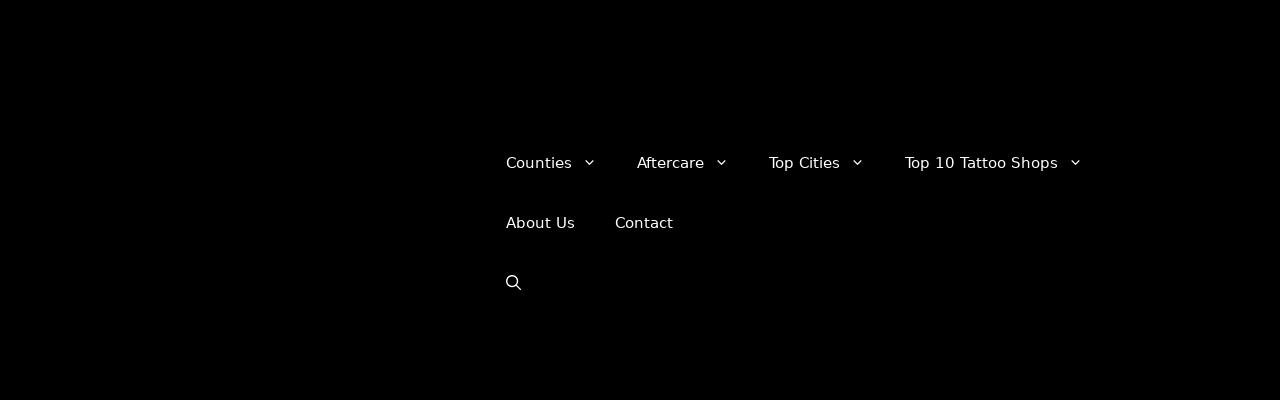

--- FILE ---
content_type: text/html; charset=UTF-8
request_url: https://tattoshopsnearme.com/187-ink-tattoo/
body_size: 20706
content:
<!DOCTYPE html>
<html lang="en-US" prefix="og: https://ogp.me/ns#">
<head>
	<meta charset="UTF-8">
	<meta name="viewport" content="width=device-width, initial-scale=1">
<!-- Search Engine Optimization by Rank Math - https://rankmath.com/ -->
<title>&#9655; 187 Ink Tattoo in Philadelphia, PA 2026 &#10003;</title>
<meta name="description" content="&#10148; Get a tattoo at 187 Ink Tattoo &#9742; We have a contact telephone number and address &#8986; Find the nearest tattoo shop and make an appointment now &#x26A1;"/>
<meta name="robots" content="follow, index, max-image-preview:large"/>
<link rel="canonical" href="https://tattoshopsnearme.com/187-ink-tattoo/" />
<meta property="og:locale" content="en_US" />
<meta property="og:type" content="article" />
<meta property="og:title" content="&#9655; 187 Ink Tattoo in Philadelphia, PA 2026 &#10003;" />
<meta property="og:description" content="&#10148; Get a tattoo at 187 Ink Tattoo &#9742; We have a contact telephone number and address &#8986; Find the nearest tattoo shop and make an appointment now &#x26A1;" />
<meta property="og:url" content="https://tattoshopsnearme.com/187-ink-tattoo/" />
<meta property="og:site_name" content="Tatto Shops Near Me" />
<meta property="article:tag" content="Cities with more than 10 tattoo shops" />
<meta property="article:tag" content="Pennsylvania" />
<meta property="article:tag" content="Philadelphia PA" />
<meta property="article:tag" content="s-pennsylvania3" />
<meta property="article:tag" content="shop" />
<meta property="article:section" content="Pennsylvania" />
<meta property="og:image" content="https://tattoshopsnearme.com/wp-content/uploads/2022/01/Find-your-Tattoo-Shop-tattoshopsnearme.com-3.jpg" />
<meta property="og:image:secure_url" content="https://tattoshopsnearme.com/wp-content/uploads/2022/01/Find-your-Tattoo-Shop-tattoshopsnearme.com-3.jpg" />
<meta property="og:image:width" content="300" />
<meta property="og:image:height" content="200" />
<meta property="og:image:alt" content="Find your Tattoo Shop - tattoshopsnearme.com 3" />
<meta property="og:image:type" content="image/jpeg" />
<meta property="article:published_time" content="2022-01-21T07:19:53-08:00" />
<meta name="twitter:card" content="summary_large_image" />
<meta name="twitter:title" content="&#9655; 187 Ink Tattoo in Philadelphia, PA 2026 &#10003;" />
<meta name="twitter:description" content="&#10148; Get a tattoo at 187 Ink Tattoo &#9742; We have a contact telephone number and address &#8986; Find the nearest tattoo shop and make an appointment now &#x26A1;" />
<meta name="twitter:image" content="https://tattoshopsnearme.com/wp-content/uploads/2022/01/Find-your-Tattoo-Shop-tattoshopsnearme.com-3.jpg" />
<meta name="twitter:label1" content="Written by" />
<meta name="twitter:data1" content="Tatto Shops Near Me" />
<meta name="twitter:label2" content="Time to read" />
<meta name="twitter:data2" content="1 minute" />
<script type="application/ld+json" class="rank-math-schema">{"@context":"https://schema.org","@graph":[{"@type":["Organization","Person"],"@id":"https://tattoshopsnearme.com/#person","name":"Tatto Shops Near Me","url":"https://tattoshopsnearme.com","logo":{"@type":"ImageObject","@id":"https://tattoshopsnearme.com/#logo","url":"https://tattoshopsnearme.com/wp-content/uploads/2022/01/Tattoshopsnearme-150x150.png","contentUrl":"https://tattoshopsnearme.com/wp-content/uploads/2022/01/Tattoshopsnearme-150x150.png","caption":"Tatto Shops Near Me","inLanguage":"en-US"},"image":{"@id":"https://tattoshopsnearme.com/#logo"}},{"@type":"WebSite","@id":"https://tattoshopsnearme.com/#website","url":"https://tattoshopsnearme.com","name":"Tatto Shops Near Me","publisher":{"@id":"https://tattoshopsnearme.com/#person"},"inLanguage":"en-US"},{"@type":"ImageObject","@id":"https://tattoshopsnearme.com/wp-content/uploads/2022/01/Find-your-Tattoo-Shop-tattoshopsnearme.com-3.jpg","url":"https://tattoshopsnearme.com/wp-content/uploads/2022/01/Find-your-Tattoo-Shop-tattoshopsnearme.com-3.jpg","width":"300","height":"200","caption":"Find your Tattoo Shop - tattoshopsnearme.com 3","inLanguage":"en-US"},{"@type":"WebPage","@id":"https://tattoshopsnearme.com/187-ink-tattoo/#webpage","url":"https://tattoshopsnearme.com/187-ink-tattoo/","name":"&#9655; 187 Ink Tattoo in Philadelphia, PA 2026 &#10003;","datePublished":"2022-01-21T07:19:53-08:00","dateModified":"2022-01-21T07:19:53-08:00","isPartOf":{"@id":"https://tattoshopsnearme.com/#website"},"primaryImageOfPage":{"@id":"https://tattoshopsnearme.com/wp-content/uploads/2022/01/Find-your-Tattoo-Shop-tattoshopsnearme.com-3.jpg"},"inLanguage":"en-US"},{"image":{"@id":"https://tattoshopsnearme.com/wp-content/uploads/2022/01/Find-your-Tattoo-Shop-tattoshopsnearme.com-3.jpg"},"@type":"Off","@id":"https://tattoshopsnearme.com/187-ink-tattoo/#schema-274466","isPartOf":{"@id":"https://tattoshopsnearme.com/187-ink-tattoo/#webpage"},"publisher":{"@id":"https://tattoshopsnearme.com/#person"},"inLanguage":"en-US","mainEntityOfPage":{"@id":"https://tattoshopsnearme.com/187-ink-tattoo/#webpage"}}]}</script>
<!-- /Rank Math WordPress SEO plugin -->

<link rel='dns-prefetch' href='//www.googletagmanager.com' />
<link rel='dns-prefetch' href='//pagead2.googlesyndication.com' />
<link rel="alternate" type="application/rss+xml" title="Tatto Shops Near Me &raquo; Feed" href="https://tattoshopsnearme.com/feed/" />
<link rel="alternate" type="application/rss+xml" title="Tatto Shops Near Me &raquo; Comments Feed" href="https://tattoshopsnearme.com/comments/feed/" />
<link rel="alternate" type="application/rss+xml" title="Tatto Shops Near Me &raquo; 187 Ink Tattoo in Philadelphia, PA Comments Feed" href="https://tattoshopsnearme.com/187-ink-tattoo/feed/" />
<link rel="alternate" title="oEmbed (JSON)" type="application/json+oembed" href="https://tattoshopsnearme.com/wp-json/oembed/1.0/embed?url=https%3A%2F%2Ftattoshopsnearme.com%2F187-ink-tattoo%2F" />
<link rel="alternate" title="oEmbed (XML)" type="text/xml+oembed" href="https://tattoshopsnearme.com/wp-json/oembed/1.0/embed?url=https%3A%2F%2Ftattoshopsnearme.com%2F187-ink-tattoo%2F&#038;format=xml" />
		
		
<link data-optimized="2" rel="stylesheet" href="https://tattoshopsnearme.com/wp-content/litespeed/css/61a91dea4046b59bccd2a6d80437a673.css?ver=518c8" />




<style id='wp-block-image-inline-css'>
.wp-block-image>a,.wp-block-image>figure>a{display:inline-block}.wp-block-image img{box-sizing:border-box;height:auto;max-width:100%;vertical-align:bottom}@media not (prefers-reduced-motion){.wp-block-image img.hide{visibility:hidden}.wp-block-image img.show{animation:show-content-image .4s}}.wp-block-image[style*=border-radius] img,.wp-block-image[style*=border-radius]>a{border-radius:inherit}.wp-block-image.has-custom-border img{box-sizing:border-box}.wp-block-image.aligncenter{text-align:center}.wp-block-image.alignfull>a,.wp-block-image.alignwide>a{width:100%}.wp-block-image.alignfull img,.wp-block-image.alignwide img{height:auto;width:100%}.wp-block-image .aligncenter,.wp-block-image .alignleft,.wp-block-image .alignright,.wp-block-image.aligncenter,.wp-block-image.alignleft,.wp-block-image.alignright{display:table}.wp-block-image .aligncenter>figcaption,.wp-block-image .alignleft>figcaption,.wp-block-image .alignright>figcaption,.wp-block-image.aligncenter>figcaption,.wp-block-image.alignleft>figcaption,.wp-block-image.alignright>figcaption{caption-side:bottom;display:table-caption}.wp-block-image .alignleft{float:left;margin:.5em 1em .5em 0}.wp-block-image .alignright{float:right;margin:.5em 0 .5em 1em}.wp-block-image .aligncenter{margin-left:auto;margin-right:auto}.wp-block-image :where(figcaption){margin-bottom:1em;margin-top:.5em}.wp-block-image.is-style-circle-mask img{border-radius:9999px}@supports ((-webkit-mask-image:none) or (mask-image:none)) or (-webkit-mask-image:none){.wp-block-image.is-style-circle-mask img{border-radius:0;-webkit-mask-image:url('data:image/svg+xml;utf8,<svg viewBox="0 0 100 100" xmlns="http://www.w3.org/2000/svg"><circle cx="50" cy="50" r="50"/></svg>');mask-image:url('data:image/svg+xml;utf8,<svg viewBox="0 0 100 100" xmlns="http://www.w3.org/2000/svg"><circle cx="50" cy="50" r="50"/></svg>');mask-mode:alpha;-webkit-mask-position:center;mask-position:center;-webkit-mask-repeat:no-repeat;mask-repeat:no-repeat;-webkit-mask-size:contain;mask-size:contain}}:root :where(.wp-block-image.is-style-rounded img,.wp-block-image .is-style-rounded img){border-radius:9999px}.wp-block-image figure{margin:0}.wp-lightbox-container{display:flex;flex-direction:column;position:relative}.wp-lightbox-container img{cursor:zoom-in}.wp-lightbox-container img:hover+button{opacity:1}.wp-lightbox-container button{align-items:center;backdrop-filter:blur(16px) saturate(180%);background-color:#5a5a5a40;border:none;border-radius:4px;cursor:zoom-in;display:flex;height:20px;justify-content:center;opacity:0;padding:0;position:absolute;right:16px;text-align:center;top:16px;width:20px;z-index:100}@media not (prefers-reduced-motion){.wp-lightbox-container button{transition:opacity .2s ease}}.wp-lightbox-container button:focus-visible{outline:3px auto #5a5a5a40;outline:3px auto -webkit-focus-ring-color;outline-offset:3px}.wp-lightbox-container button:hover{cursor:pointer;opacity:1}.wp-lightbox-container button:focus{opacity:1}.wp-lightbox-container button:focus,.wp-lightbox-container button:hover,.wp-lightbox-container button:not(:hover):not(:active):not(.has-background){background-color:#5a5a5a40;border:none}.wp-lightbox-overlay{box-sizing:border-box;cursor:zoom-out;height:100vh;left:0;overflow:hidden;position:fixed;top:0;visibility:hidden;width:100%;z-index:100000}.wp-lightbox-overlay .close-button{align-items:center;cursor:pointer;display:flex;justify-content:center;min-height:40px;min-width:40px;padding:0;position:absolute;right:calc(env(safe-area-inset-right) + 16px);top:calc(env(safe-area-inset-top) + 16px);z-index:5000000}.wp-lightbox-overlay .close-button:focus,.wp-lightbox-overlay .close-button:hover,.wp-lightbox-overlay .close-button:not(:hover):not(:active):not(.has-background){background:none;border:none}.wp-lightbox-overlay .lightbox-image-container{height:var(--wp--lightbox-container-height);left:50%;overflow:hidden;position:absolute;top:50%;transform:translate(-50%,-50%);transform-origin:top left;width:var(--wp--lightbox-container-width);z-index:9999999999}.wp-lightbox-overlay .wp-block-image{align-items:center;box-sizing:border-box;display:flex;height:100%;justify-content:center;margin:0;position:relative;transform-origin:0 0;width:100%;z-index:3000000}.wp-lightbox-overlay .wp-block-image img{height:var(--wp--lightbox-image-height);min-height:var(--wp--lightbox-image-height);min-width:var(--wp--lightbox-image-width);width:var(--wp--lightbox-image-width)}.wp-lightbox-overlay .wp-block-image figcaption{display:none}.wp-lightbox-overlay button{background:none;border:none}.wp-lightbox-overlay .scrim{background-color:#fff;height:100%;opacity:.9;position:absolute;width:100%;z-index:2000000}.wp-lightbox-overlay.active{visibility:visible}@media not (prefers-reduced-motion){.wp-lightbox-overlay.active{animation:turn-on-visibility .25s both}.wp-lightbox-overlay.active img{animation:turn-on-visibility .35s both}.wp-lightbox-overlay.show-closing-animation:not(.active){animation:turn-off-visibility .35s both}.wp-lightbox-overlay.show-closing-animation:not(.active) img{animation:turn-off-visibility .25s both}.wp-lightbox-overlay.zoom.active{animation:none;opacity:1;visibility:visible}.wp-lightbox-overlay.zoom.active .lightbox-image-container{animation:lightbox-zoom-in .4s}.wp-lightbox-overlay.zoom.active .lightbox-image-container img{animation:none}.wp-lightbox-overlay.zoom.active .scrim{animation:turn-on-visibility .4s forwards}.wp-lightbox-overlay.zoom.show-closing-animation:not(.active){animation:none}.wp-lightbox-overlay.zoom.show-closing-animation:not(.active) .lightbox-image-container{animation:lightbox-zoom-out .4s}.wp-lightbox-overlay.zoom.show-closing-animation:not(.active) .lightbox-image-container img{animation:none}.wp-lightbox-overlay.zoom.show-closing-animation:not(.active) .scrim{animation:turn-off-visibility .4s forwards}}@keyframes show-content-image{0%{visibility:hidden}99%{visibility:hidden}to{visibility:visible}}@keyframes turn-on-visibility{0%{opacity:0}to{opacity:1}}@keyframes turn-off-visibility{0%{opacity:1;visibility:visible}99%{opacity:0;visibility:visible}to{opacity:0;visibility:hidden}}@keyframes lightbox-zoom-in{0%{transform:translate(calc((-100vw + var(--wp--lightbox-scrollbar-width))/2 + var(--wp--lightbox-initial-left-position)),calc(-50vh + var(--wp--lightbox-initial-top-position))) scale(var(--wp--lightbox-scale))}to{transform:translate(-50%,-50%) scale(1)}}@keyframes lightbox-zoom-out{0%{transform:translate(-50%,-50%) scale(1);visibility:visible}99%{visibility:visible}to{transform:translate(calc((-100vw + var(--wp--lightbox-scrollbar-width))/2 + var(--wp--lightbox-initial-left-position)),calc(-50vh + var(--wp--lightbox-initial-top-position))) scale(var(--wp--lightbox-scale));visibility:hidden}}
/*# sourceURL=https://tattoshopsnearme.com/wp-includes/blocks/image/style.min.css */
</style>

















<!-- Google tag (gtag.js) snippet added by Site Kit -->
<!-- Google Analytics snippet added by Site Kit -->
<script type="litespeed/javascript" data-src="https://www.googletagmanager.com/gtag/js?id=G-9PYCB5ND3C" id="google_gtagjs-js"></script>
<script id="google_gtagjs-js-after" type="litespeed/javascript">window.dataLayer=window.dataLayer||[];function gtag(){dataLayer.push(arguments)}
gtag("set","linker",{"domains":["tattoshopsnearme.com"]});gtag("js",new Date());gtag("set","developer_id.dZTNiMT",!0);gtag("config","G-9PYCB5ND3C")</script>
<link rel="https://api.w.org/" href="https://tattoshopsnearme.com/wp-json/" /><link rel="alternate" title="JSON" type="application/json" href="https://tattoshopsnearme.com/wp-json/wp/v2/posts/22956" /><link rel="EditURI" type="application/rsd+xml" title="RSD" href="https://tattoshopsnearme.com/xmlrpc.php?rsd" />
<meta name="generator" content="WordPress 6.9" />
<link rel='shortlink' href='https://tattoshopsnearme.com/?p=22956' />
<meta name="generator" content="Site Kit by Google 1.168.0" />		
				
		
<!-- Google AdSense meta tags added by Site Kit -->
<meta name="google-adsense-platform-account" content="ca-host-pub-2644536267352236">
<meta name="google-adsense-platform-domain" content="sitekit.withgoogle.com">
<!-- End Google AdSense meta tags added by Site Kit -->

<!-- Google AdSense snippet added by Site Kit -->
<script async src="https://pagead2.googlesyndication.com/pagead/js/adsbygoogle.js?client=ca-pub-7213748786567323&amp;host=ca-host-pub-2644536267352236" crossorigin="anonymous"></script>

<!-- End Google AdSense snippet added by Site Kit -->
<link rel="icon" href="https://tattoshopsnearme.com/wp-content/uploads/2022/01/cropped-Tattoshopsnearme-32x32.png" sizes="32x32" />
<link rel="icon" href="https://tattoshopsnearme.com/wp-content/uploads/2022/01/cropped-Tattoshopsnearme-192x192.png" sizes="192x192" />
<link rel="apple-touch-icon" href="https://tattoshopsnearme.com/wp-content/uploads/2022/01/cropped-Tattoshopsnearme-180x180.png" />
<meta name="msapplication-TileImage" content="https://tattoshopsnearme.com/wp-content/uploads/2022/01/cropped-Tattoshopsnearme-270x270.png" />
		
		</head>

<body class="wp-singular post-template-default single single-post postid-22956 single-format-standard wp-custom-logo wp-embed-responsive wp-theme-generatepress no-sidebar nav-float-right separate-containers nav-search-enabled header-aligned-left dropdown-hover featured-image-active" itemtype="https://schema.org/Blog" itemscope>
	<a class="screen-reader-text skip-link" href="#content" title="Skip to content">Skip to content</a>		<header class="site-header has-inline-mobile-toggle" id="masthead" aria-label="Site"  itemtype="https://schema.org/WPHeader" itemscope>
			<div class="inside-header grid-container">
				<div class="site-logo">
					<a href="https://tattoshopsnearme.com/" rel="home">
						<img  class="header-image is-logo-image lazyload" alt="Tatto Shops Near Me" data-src="https://tattoshopsnearme.com/wp-content/uploads/2022/01/Tattoshopsnearme.png" width="500" height="500" src="[data-uri]" style="--smush-placeholder-width: 500px; --smush-placeholder-aspect-ratio: 500/500;" />
					</a>
				</div>	<nav class="main-navigation mobile-menu-control-wrapper" id="mobile-menu-control-wrapper" aria-label="Mobile Toggle">
		<div class="menu-bar-items"><span class="menu-bar-item search-item"><a aria-label="Open Search Bar" href="#"><span class="gp-icon icon-search"><svg viewBox="0 0 512 512" aria-hidden="true" xmlns="http://www.w3.org/2000/svg" width="1em" height="1em"><path fill-rule="evenodd" clip-rule="evenodd" d="M208 48c-88.366 0-160 71.634-160 160s71.634 160 160 160 160-71.634 160-160S296.366 48 208 48zM0 208C0 93.125 93.125 0 208 0s208 93.125 208 208c0 48.741-16.765 93.566-44.843 129.024l133.826 134.018c9.366 9.379 9.355 24.575-.025 33.941-9.379 9.366-24.575 9.355-33.941-.025L337.238 370.987C301.747 399.167 256.839 416 208 416 93.125 416 0 322.875 0 208z" /></svg><svg viewBox="0 0 512 512" aria-hidden="true" xmlns="http://www.w3.org/2000/svg" width="1em" height="1em"><path d="M71.029 71.029c9.373-9.372 24.569-9.372 33.942 0L256 222.059l151.029-151.03c9.373-9.372 24.569-9.372 33.942 0 9.372 9.373 9.372 24.569 0 33.942L289.941 256l151.03 151.029c9.372 9.373 9.372 24.569 0 33.942-9.373 9.372-24.569 9.372-33.942 0L256 289.941l-151.029 151.03c-9.373 9.372-24.569 9.372-33.942 0-9.372-9.373-9.372-24.569 0-33.942L222.059 256 71.029 104.971c-9.372-9.373-9.372-24.569 0-33.942z" /></svg></span></a></span></div>		<button data-nav="site-navigation" class="menu-toggle" aria-controls="primary-menu" aria-expanded="false">
			<span class="gp-icon icon-menu-bars"><svg viewBox="0 0 512 512" aria-hidden="true" xmlns="http://www.w3.org/2000/svg" width="1em" height="1em"><path d="M0 96c0-13.255 10.745-24 24-24h464c13.255 0 24 10.745 24 24s-10.745 24-24 24H24c-13.255 0-24-10.745-24-24zm0 160c0-13.255 10.745-24 24-24h464c13.255 0 24 10.745 24 24s-10.745 24-24 24H24c-13.255 0-24-10.745-24-24zm0 160c0-13.255 10.745-24 24-24h464c13.255 0 24 10.745 24 24s-10.745 24-24 24H24c-13.255 0-24-10.745-24-24z" /></svg><svg viewBox="0 0 512 512" aria-hidden="true" xmlns="http://www.w3.org/2000/svg" width="1em" height="1em"><path d="M71.029 71.029c9.373-9.372 24.569-9.372 33.942 0L256 222.059l151.029-151.03c9.373-9.372 24.569-9.372 33.942 0 9.372 9.373 9.372 24.569 0 33.942L289.941 256l151.03 151.029c9.372 9.373 9.372 24.569 0 33.942-9.373 9.372-24.569 9.372-33.942 0L256 289.941l-151.029 151.03c-9.373 9.372-24.569 9.372-33.942 0-9.372-9.373-9.372-24.569 0-33.942L222.059 256 71.029 104.971c-9.372-9.373-9.372-24.569 0-33.942z" /></svg></span><span class="screen-reader-text">Menu</span>		</button>
	</nav>
			<nav class="main-navigation has-menu-bar-items sub-menu-right" id="site-navigation" aria-label="Primary"  itemtype="https://schema.org/SiteNavigationElement" itemscope>
			<div class="inside-navigation grid-container">
				<form method="get" class="search-form navigation-search" action="https://tattoshopsnearme.com/">
					<input type="search" class="search-field" value="" name="s" title="Search" />
				</form>				<button class="menu-toggle" aria-controls="primary-menu" aria-expanded="false">
					<span class="gp-icon icon-menu-bars"><svg viewBox="0 0 512 512" aria-hidden="true" xmlns="http://www.w3.org/2000/svg" width="1em" height="1em"><path d="M0 96c0-13.255 10.745-24 24-24h464c13.255 0 24 10.745 24 24s-10.745 24-24 24H24c-13.255 0-24-10.745-24-24zm0 160c0-13.255 10.745-24 24-24h464c13.255 0 24 10.745 24 24s-10.745 24-24 24H24c-13.255 0-24-10.745-24-24zm0 160c0-13.255 10.745-24 24-24h464c13.255 0 24 10.745 24 24s-10.745 24-24 24H24c-13.255 0-24-10.745-24-24z" /></svg><svg viewBox="0 0 512 512" aria-hidden="true" xmlns="http://www.w3.org/2000/svg" width="1em" height="1em"><path d="M71.029 71.029c9.373-9.372 24.569-9.372 33.942 0L256 222.059l151.029-151.03c9.373-9.372 24.569-9.372 33.942 0 9.372 9.373 9.372 24.569 0 33.942L289.941 256l151.03 151.029c9.372 9.373 9.372 24.569 0 33.942-9.373 9.372-24.569 9.372-33.942 0L256 289.941l-151.029 151.03c-9.373 9.372-24.569 9.372-33.942 0-9.372-9.373-9.372-24.569 0-33.942L222.059 256 71.029 104.971c-9.372-9.373-9.372-24.569 0-33.942z" /></svg></span><span class="mobile-menu">Menu</span>				</button>
				<div id="primary-menu" class="main-nav"><ul id="menu-header" class=" menu sf-menu"><li id="menu-item-31087" class="menu-item menu-item-type-custom menu-item-object-custom menu-item-has-children menu-item-31087"><a href="#">Counties<span role="presentation" class="dropdown-menu-toggle"><span class="gp-icon icon-arrow"><svg viewBox="0 0 330 512" aria-hidden="true" xmlns="http://www.w3.org/2000/svg" width="1em" height="1em"><path d="M305.913 197.085c0 2.266-1.133 4.815-2.833 6.514L171.087 335.593c-1.7 1.7-4.249 2.832-6.515 2.832s-4.815-1.133-6.515-2.832L26.064 203.599c-1.7-1.7-2.832-4.248-2.832-6.514s1.132-4.816 2.832-6.515l14.162-14.163c1.7-1.699 3.966-2.832 6.515-2.832 2.266 0 4.815 1.133 6.515 2.832l111.316 111.317 111.316-111.317c1.7-1.699 4.249-2.832 6.515-2.832s4.815 1.133 6.515 2.832l14.162 14.163c1.7 1.7 2.833 4.249 2.833 6.515z" /></svg></span></span></a>
<ul class="sub-menu">
	<li id="menu-item-31125" class="menu-item menu-item-type-custom menu-item-object-custom menu-item-has-children menu-item-31125"><a href="#">A to F<span role="presentation" class="dropdown-menu-toggle"><span class="gp-icon icon-arrow-right"><svg viewBox="0 0 192 512" aria-hidden="true" xmlns="http://www.w3.org/2000/svg" width="1em" height="1em" fill-rule="evenodd" clip-rule="evenodd" stroke-linejoin="round" stroke-miterlimit="1.414"><path d="M178.425 256.001c0 2.266-1.133 4.815-2.832 6.515L43.599 394.509c-1.7 1.7-4.248 2.833-6.514 2.833s-4.816-1.133-6.515-2.833l-14.163-14.162c-1.699-1.7-2.832-3.966-2.832-6.515 0-2.266 1.133-4.815 2.832-6.515l111.317-111.316L16.407 144.685c-1.699-1.7-2.832-4.249-2.832-6.515s1.133-4.815 2.832-6.515l14.163-14.162c1.7-1.7 4.249-2.833 6.515-2.833s4.815 1.133 6.514 2.833l131.994 131.993c1.7 1.7 2.832 4.249 2.832 6.515z" fill-rule="nonzero" /></svg></span></span></a>
	<ul class="sub-menu">
		<li id="menu-item-31124" class="menu-item menu-item-type-post_type menu-item-object-post menu-item-31124"><a href="https://tattoshopsnearme.com/alabama/">Alabama</a></li>
		<li id="menu-item-31123" class="menu-item menu-item-type-post_type menu-item-object-post menu-item-31123"><a href="https://tattoshopsnearme.com/alaska/">Alaska</a></li>
		<li id="menu-item-31122" class="menu-item menu-item-type-post_type menu-item-object-post menu-item-31122"><a href="https://tattoshopsnearme.com/arizona/">Arizona</a></li>
		<li id="menu-item-31107" class="menu-item menu-item-type-post_type menu-item-object-post menu-item-31107"><a href="https://tattoshopsnearme.com/arkansas/">Arkansas</a></li>
		<li id="menu-item-31121" class="menu-item menu-item-type-post_type menu-item-object-post menu-item-31121"><a href="https://tattoshopsnearme.com/california/">California</a></li>
		<li id="menu-item-31120" class="menu-item menu-item-type-post_type menu-item-object-post menu-item-31120"><a href="https://tattoshopsnearme.com/colorado/">Colorado</a></li>
		<li id="menu-item-31119" class="menu-item menu-item-type-post_type menu-item-object-post menu-item-31119"><a href="https://tattoshopsnearme.com/connecticut/">Connecticut</a></li>
		<li id="menu-item-31118" class="menu-item menu-item-type-post_type menu-item-object-post menu-item-31118"><a href="https://tattoshopsnearme.com/delaware/">Delaware</a></li>
		<li id="menu-item-31117" class="menu-item menu-item-type-post_type menu-item-object-post menu-item-31117"><a href="https://tattoshopsnearme.com/district-of-columbia/">District of Columbia</a></li>
		<li id="menu-item-31115" class="menu-item menu-item-type-post_type menu-item-object-post menu-item-31115"><a href="https://tattoshopsnearme.com/florida/">Florida</a></li>
	</ul>
</li>
	<li id="menu-item-31126" class="menu-item menu-item-type-custom menu-item-object-custom menu-item-has-children menu-item-31126"><a href="#">G to L<span role="presentation" class="dropdown-menu-toggle"><span class="gp-icon icon-arrow-right"><svg viewBox="0 0 192 512" aria-hidden="true" xmlns="http://www.w3.org/2000/svg" width="1em" height="1em" fill-rule="evenodd" clip-rule="evenodd" stroke-linejoin="round" stroke-miterlimit="1.414"><path d="M178.425 256.001c0 2.266-1.133 4.815-2.832 6.515L43.599 394.509c-1.7 1.7-4.248 2.833-6.514 2.833s-4.816-1.133-6.515-2.833l-14.163-14.162c-1.699-1.7-2.832-3.966-2.832-6.515 0-2.266 1.133-4.815 2.832-6.515l111.317-111.316L16.407 144.685c-1.699-1.7-2.832-4.249-2.832-6.515s1.133-4.815 2.832-6.515l14.163-14.162c1.7-1.7 4.249-2.833 6.515-2.833s4.815 1.133 6.514 2.833l131.994 131.993c1.7 1.7 2.832 4.249 2.832 6.515z" fill-rule="nonzero" /></svg></span></span></a>
	<ul class="sub-menu">
		<li id="menu-item-31114" class="menu-item menu-item-type-post_type menu-item-object-post menu-item-31114"><a href="https://tattoshopsnearme.com/georgia/">Georgia</a></li>
		<li id="menu-item-31113" class="menu-item menu-item-type-post_type menu-item-object-post menu-item-31113"><a href="https://tattoshopsnearme.com/hawaii/">Hawaii</a></li>
		<li id="menu-item-31112" class="menu-item menu-item-type-post_type menu-item-object-post menu-item-31112"><a href="https://tattoshopsnearme.com/idaho/">Idaho</a></li>
		<li id="menu-item-31111" class="menu-item menu-item-type-post_type menu-item-object-post menu-item-31111"><a href="https://tattoshopsnearme.com/illinois/">Illinois</a></li>
		<li id="menu-item-31110" class="menu-item menu-item-type-post_type menu-item-object-post menu-item-31110"><a href="https://tattoshopsnearme.com/indiana/">Indiana</a></li>
		<li id="menu-item-31109" class="menu-item menu-item-type-post_type menu-item-object-post menu-item-31109"><a href="https://tattoshopsnearme.com/iowa/">Iowa</a></li>
		<li id="menu-item-31108" class="menu-item menu-item-type-post_type menu-item-object-post menu-item-31108"><a href="https://tattoshopsnearme.com/kansas/">Kansas</a></li>
		<li id="menu-item-31106" class="menu-item menu-item-type-post_type menu-item-object-post menu-item-31106"><a href="https://tattoshopsnearme.com/kentucky/">Kentucky</a></li>
		<li id="menu-item-31105" class="menu-item menu-item-type-post_type menu-item-object-post menu-item-31105"><a href="https://tattoshopsnearme.com/louisiana/">Louisiana</a></li>
	</ul>
</li>
	<li id="menu-item-31127" class="menu-item menu-item-type-custom menu-item-object-custom menu-item-has-children menu-item-31127"><a href="#">M<span role="presentation" class="dropdown-menu-toggle"><span class="gp-icon icon-arrow-right"><svg viewBox="0 0 192 512" aria-hidden="true" xmlns="http://www.w3.org/2000/svg" width="1em" height="1em" fill-rule="evenodd" clip-rule="evenodd" stroke-linejoin="round" stroke-miterlimit="1.414"><path d="M178.425 256.001c0 2.266-1.133 4.815-2.832 6.515L43.599 394.509c-1.7 1.7-4.248 2.833-6.514 2.833s-4.816-1.133-6.515-2.833l-14.163-14.162c-1.699-1.7-2.832-3.966-2.832-6.515 0-2.266 1.133-4.815 2.832-6.515l111.317-111.316L16.407 144.685c-1.699-1.7-2.832-4.249-2.832-6.515s1.133-4.815 2.832-6.515l14.163-14.162c1.7-1.7 4.249-2.833 6.515-2.833s4.815 1.133 6.514 2.833l131.994 131.993c1.7 1.7 2.832 4.249 2.832 6.515z" fill-rule="nonzero" /></svg></span></span></a>
	<ul class="sub-menu">
		<li id="menu-item-31104" class="menu-item menu-item-type-post_type menu-item-object-post menu-item-31104"><a href="https://tattoshopsnearme.com/maine/">Maine</a></li>
		<li id="menu-item-31103" class="menu-item menu-item-type-post_type menu-item-object-post menu-item-31103"><a href="https://tattoshopsnearme.com/maryland/">Maryland</a></li>
		<li id="menu-item-31102" class="menu-item menu-item-type-post_type menu-item-object-post menu-item-31102"><a href="https://tattoshopsnearme.com/massachusetts/">Massachusetts</a></li>
		<li id="menu-item-31101" class="menu-item menu-item-type-post_type menu-item-object-post menu-item-31101"><a href="https://tattoshopsnearme.com/michigan/">Michigan</a></li>
		<li id="menu-item-31100" class="menu-item menu-item-type-post_type menu-item-object-post menu-item-31100"><a href="https://tattoshopsnearme.com/minnesota/">Minnesota</a></li>
		<li id="menu-item-31099" class="menu-item menu-item-type-post_type menu-item-object-post menu-item-31099"><a href="https://tattoshopsnearme.com/mississippi/">Mississippi</a></li>
		<li id="menu-item-31098" class="menu-item menu-item-type-post_type menu-item-object-post menu-item-31098"><a href="https://tattoshopsnearme.com/missouri/">Missouri</a></li>
		<li id="menu-item-31097" class="menu-item menu-item-type-post_type menu-item-object-post menu-item-31097"><a href="https://tattoshopsnearme.com/montana/">Montana</a></li>
	</ul>
</li>
	<li id="menu-item-31128" class="menu-item menu-item-type-custom menu-item-object-custom menu-item-has-children menu-item-31128"><a href="#">N<span role="presentation" class="dropdown-menu-toggle"><span class="gp-icon icon-arrow-right"><svg viewBox="0 0 192 512" aria-hidden="true" xmlns="http://www.w3.org/2000/svg" width="1em" height="1em" fill-rule="evenodd" clip-rule="evenodd" stroke-linejoin="round" stroke-miterlimit="1.414"><path d="M178.425 256.001c0 2.266-1.133 4.815-2.832 6.515L43.599 394.509c-1.7 1.7-4.248 2.833-6.514 2.833s-4.816-1.133-6.515-2.833l-14.163-14.162c-1.699-1.7-2.832-3.966-2.832-6.515 0-2.266 1.133-4.815 2.832-6.515l111.317-111.316L16.407 144.685c-1.699-1.7-2.832-4.249-2.832-6.515s1.133-4.815 2.832-6.515l14.163-14.162c1.7-1.7 4.249-2.833 6.515-2.833s4.815 1.133 6.514 2.833l131.994 131.993c1.7 1.7 2.832 4.249 2.832 6.515z" fill-rule="nonzero" /></svg></span></span></a>
	<ul class="sub-menu">
		<li id="menu-item-31096" class="menu-item menu-item-type-post_type menu-item-object-post menu-item-31096"><a href="https://tattoshopsnearme.com/nebraska/">Nebraska</a></li>
		<li id="menu-item-31095" class="menu-item menu-item-type-post_type menu-item-object-post menu-item-31095"><a href="https://tattoshopsnearme.com/nevada/">Nevada</a></li>
		<li id="menu-item-31094" class="menu-item menu-item-type-post_type menu-item-object-post menu-item-31094"><a href="https://tattoshopsnearme.com/new-hampshire/">New Hampshire</a></li>
		<li id="menu-item-31093" class="menu-item menu-item-type-post_type menu-item-object-post menu-item-31093"><a href="https://tattoshopsnearme.com/new-jersey/">New Jersey</a></li>
		<li id="menu-item-31092" class="menu-item menu-item-type-post_type menu-item-object-post menu-item-31092"><a href="https://tattoshopsnearme.com/new-mexico/">New Mexico</a></li>
		<li id="menu-item-31091" class="menu-item menu-item-type-post_type menu-item-object-post menu-item-31091"><a href="https://tattoshopsnearme.com/new-york/">New York</a></li>
		<li id="menu-item-31090" class="menu-item menu-item-type-post_type menu-item-object-post menu-item-31090"><a href="https://tattoshopsnearme.com/north-carolina/">North Carolina</a></li>
		<li id="menu-item-31089" class="menu-item menu-item-type-post_type menu-item-object-post menu-item-31089"><a href="https://tattoshopsnearme.com/north-dakota/">North Dakota</a></li>
	</ul>
</li>
	<li id="menu-item-31129" class="menu-item menu-item-type-custom menu-item-object-custom menu-item-has-children menu-item-31129"><a href="#">O to T<span role="presentation" class="dropdown-menu-toggle"><span class="gp-icon icon-arrow-right"><svg viewBox="0 0 192 512" aria-hidden="true" xmlns="http://www.w3.org/2000/svg" width="1em" height="1em" fill-rule="evenodd" clip-rule="evenodd" stroke-linejoin="round" stroke-miterlimit="1.414"><path d="M178.425 256.001c0 2.266-1.133 4.815-2.832 6.515L43.599 394.509c-1.7 1.7-4.248 2.833-6.514 2.833s-4.816-1.133-6.515-2.833l-14.163-14.162c-1.699-1.7-2.832-3.966-2.832-6.515 0-2.266 1.133-4.815 2.832-6.515l111.317-111.316L16.407 144.685c-1.699-1.7-2.832-4.249-2.832-6.515s1.133-4.815 2.832-6.515l14.163-14.162c1.7-1.7 4.249-2.833 6.515-2.833s4.815 1.133 6.514 2.833l131.994 131.993c1.7 1.7 2.832 4.249 2.832 6.515z" fill-rule="nonzero" /></svg></span></span></a>
	<ul class="sub-menu">
		<li id="menu-item-31088" class="menu-item menu-item-type-post_type menu-item-object-post menu-item-31088"><a href="https://tattoshopsnearme.com/ohio/">Ohio</a></li>
		<li id="menu-item-31085" class="menu-item menu-item-type-post_type menu-item-object-post menu-item-31085"><a href="https://tattoshopsnearme.com/oklahoma/">Oklahoma</a></li>
		<li id="menu-item-31084" class="menu-item menu-item-type-post_type menu-item-object-post menu-item-31084"><a href="https://tattoshopsnearme.com/oregon/">Oregon</a></li>
		<li id="menu-item-31083" class="menu-item menu-item-type-post_type menu-item-object-post menu-item-31083"><a href="https://tattoshopsnearme.com/pennsylvania/">Pennsylvania</a></li>
		<li id="menu-item-31082" class="menu-item menu-item-type-post_type menu-item-object-post menu-item-31082"><a href="https://tattoshopsnearme.com/rhode-island/">Rhode Island</a></li>
		<li id="menu-item-31081" class="menu-item menu-item-type-post_type menu-item-object-post menu-item-31081"><a href="https://tattoshopsnearme.com/south-carolina/">South Carolina</a></li>
		<li id="menu-item-31080" class="menu-item menu-item-type-post_type menu-item-object-post menu-item-31080"><a href="https://tattoshopsnearme.com/south-dakota/">South Dakota</a></li>
		<li id="menu-item-31079" class="menu-item menu-item-type-post_type menu-item-object-post menu-item-31079"><a href="https://tattoshopsnearme.com/tennessee/">Tennessee</a></li>
		<li id="menu-item-31078" class="menu-item menu-item-type-post_type menu-item-object-post menu-item-31078"><a href="https://tattoshopsnearme.com/texas/">Texas</a></li>
	</ul>
</li>
	<li id="menu-item-31130" class="menu-item menu-item-type-custom menu-item-object-custom menu-item-has-children menu-item-31130"><a href="#">U to W<span role="presentation" class="dropdown-menu-toggle"><span class="gp-icon icon-arrow-right"><svg viewBox="0 0 192 512" aria-hidden="true" xmlns="http://www.w3.org/2000/svg" width="1em" height="1em" fill-rule="evenodd" clip-rule="evenodd" stroke-linejoin="round" stroke-miterlimit="1.414"><path d="M178.425 256.001c0 2.266-1.133 4.815-2.832 6.515L43.599 394.509c-1.7 1.7-4.248 2.833-6.514 2.833s-4.816-1.133-6.515-2.833l-14.163-14.162c-1.699-1.7-2.832-3.966-2.832-6.515 0-2.266 1.133-4.815 2.832-6.515l111.317-111.316L16.407 144.685c-1.699-1.7-2.832-4.249-2.832-6.515s1.133-4.815 2.832-6.515l14.163-14.162c1.7-1.7 4.249-2.833 6.515-2.833s4.815 1.133 6.514 2.833l131.994 131.993c1.7 1.7 2.832 4.249 2.832 6.515z" fill-rule="nonzero" /></svg></span></span></a>
	<ul class="sub-menu">
		<li id="menu-item-31077" class="menu-item menu-item-type-post_type menu-item-object-post menu-item-31077"><a href="https://tattoshopsnearme.com/utah/">Utah</a></li>
		<li id="menu-item-31076" class="menu-item menu-item-type-post_type menu-item-object-post menu-item-31076"><a href="https://tattoshopsnearme.com/vermont/">Vermont</a></li>
		<li id="menu-item-31075" class="menu-item menu-item-type-post_type menu-item-object-post menu-item-31075"><a href="https://tattoshopsnearme.com/virginia/">Virginia</a></li>
		<li id="menu-item-31074" class="menu-item menu-item-type-post_type menu-item-object-post menu-item-31074"><a href="https://tattoshopsnearme.com/washington/">Washington</a></li>
		<li id="menu-item-31073" class="menu-item menu-item-type-post_type menu-item-object-post menu-item-31073"><a href="https://tattoshopsnearme.com/west-virginia/">West Virginia</a></li>
		<li id="menu-item-31072" class="menu-item menu-item-type-post_type menu-item-object-post menu-item-31072"><a href="https://tattoshopsnearme.com/wisconsin/">Wisconsin</a></li>
		<li id="menu-item-31071" class="menu-item menu-item-type-post_type menu-item-object-post menu-item-31071"><a href="https://tattoshopsnearme.com/wyoming/">Wyoming</a></li>
	</ul>
</li>
</ul>
</li>
<li id="menu-item-31419" class="menu-item menu-item-type-taxonomy menu-item-object-category menu-item-has-children menu-item-31419"><a href="https://tattoshopsnearme.com/category/tattoo-aftercare/">Aftercare<span role="presentation" class="dropdown-menu-toggle"><span class="gp-icon icon-arrow"><svg viewBox="0 0 330 512" aria-hidden="true" xmlns="http://www.w3.org/2000/svg" width="1em" height="1em"><path d="M305.913 197.085c0 2.266-1.133 4.815-2.833 6.514L171.087 335.593c-1.7 1.7-4.249 2.832-6.515 2.832s-4.815-1.133-6.515-2.832L26.064 203.599c-1.7-1.7-2.832-4.248-2.832-6.514s1.132-4.816 2.832-6.515l14.162-14.163c1.7-1.699 3.966-2.832 6.515-2.832 2.266 0 4.815 1.133 6.515 2.832l111.316 111.317 111.316-111.317c1.7-1.699 4.249-2.832 6.515-2.832s4.815 1.133 6.515 2.832l14.162 14.163c1.7 1.7 2.833 4.249 2.833 6.515z" /></svg></span></span></a>
<ul class="sub-menu">
	<li id="menu-item-31494" class="menu-item menu-item-type-post_type menu-item-object-post menu-item-31494"><a href="https://tattoshopsnearme.com/5-things-you-cant-do-with-a-new-tattoo/">5 Things you can’t do with a new tattoo</a></li>
	<li id="menu-item-31495" class="menu-item menu-item-type-post_type menu-item-object-post menu-item-31495"><a href="https://tattoshopsnearme.com/10-tips-to-take-care-of-your-new-tattoo/">10 tips to take care of your new tattoo</a></li>
	<li id="menu-item-31496" class="menu-item menu-item-type-post_type menu-item-object-post menu-item-31496"><a href="https://tattoshopsnearme.com/best-aftercare-tattoos-creams/">Best aftercare tattoos creams</a></li>
</ul>
</li>
<li id="menu-item-31478" class="menu-item menu-item-type-custom menu-item-object-custom menu-item-home menu-item-has-children menu-item-31478"><a href="https://tattoshopsnearme.com/#most-popular-cities-selected-for-you">Top Cities<span role="presentation" class="dropdown-menu-toggle"><span class="gp-icon icon-arrow"><svg viewBox="0 0 330 512" aria-hidden="true" xmlns="http://www.w3.org/2000/svg" width="1em" height="1em"><path d="M305.913 197.085c0 2.266-1.133 4.815-2.833 6.514L171.087 335.593c-1.7 1.7-4.249 2.832-6.515 2.832s-4.815-1.133-6.515-2.832L26.064 203.599c-1.7-1.7-2.832-4.248-2.832-6.514s1.132-4.816 2.832-6.515l14.162-14.163c1.7-1.699 3.966-2.832 6.515-2.832 2.266 0 4.815 1.133 6.515 2.832l111.316 111.317 111.316-111.317c1.7-1.699 4.249-2.832 6.515-2.832s4.815 1.133 6.515 2.832l14.162 14.163c1.7 1.7 2.833 4.249 2.833 6.515z" /></svg></span></span></a>
<ul class="sub-menu">
	<li id="menu-item-31497" class="menu-item menu-item-type-post_type menu-item-object-post menu-item-31497"><a href="https://tattoshopsnearme.com/austin-tx/">Austin, TX</a></li>
	<li id="menu-item-31498" class="menu-item menu-item-type-post_type menu-item-object-post menu-item-31498"><a href="https://tattoshopsnearme.com/charlotte-nc/">Charlotte, NC</a></li>
	<li id="menu-item-31499" class="menu-item menu-item-type-post_type menu-item-object-post menu-item-31499"><a href="https://tattoshopsnearme.com/chicago-il/">Chicago, IL</a></li>
	<li id="menu-item-31500" class="menu-item menu-item-type-post_type menu-item-object-post menu-item-31500"><a href="https://tattoshopsnearme.com/dallas-tx/">Dallas, TX</a></li>
	<li id="menu-item-31501" class="menu-item menu-item-type-post_type menu-item-object-post menu-item-31501"><a href="https://tattoshopsnearme.com/houston-tx/">Houston, TX</a></li>
	<li id="menu-item-31502" class="menu-item menu-item-type-post_type menu-item-object-post menu-item-31502"><a href="https://tattoshopsnearme.com/las-vegas-nv/">Las Vegas, NV</a></li>
	<li id="menu-item-31503" class="menu-item menu-item-type-post_type menu-item-object-post menu-item-31503"><a href="https://tattoshopsnearme.com/los-angeles-ca/">Los Angeles, CA</a></li>
	<li id="menu-item-31504" class="menu-item menu-item-type-post_type menu-item-object-post menu-item-31504"><a href="https://tattoshopsnearme.com/miami-fl/">Miami, FL</a></li>
	<li id="menu-item-31505" class="menu-item menu-item-type-post_type menu-item-object-post menu-item-31505"><a href="https://tattoshopsnearme.com/new-york-ny/">New York, NY</a></li>
	<li id="menu-item-31506" class="menu-item menu-item-type-post_type menu-item-object-post menu-item-31506"><a href="https://tattoshopsnearme.com/portland-or/">Portland, OR</a></li>
	<li id="menu-item-31507" class="menu-item menu-item-type-post_type menu-item-object-post menu-item-31507"><a href="https://tattoshopsnearme.com/salt-lake-city-ut/">Salt Lake City, UT</a></li>
	<li id="menu-item-31508" class="menu-item menu-item-type-post_type menu-item-object-post menu-item-31508"><a href="https://tattoshopsnearme.com/san-antonio-tx/">San Antonio, TX</a></li>
</ul>
</li>
<li id="menu-item-31479" class="menu-item menu-item-type-custom menu-item-object-custom menu-item-home menu-item-has-children menu-item-31479"><a href="https://tattoshopsnearme.com/#top-10-tattoo-shops-in-the-united-states">Top 10 Tattoo Shops<span role="presentation" class="dropdown-menu-toggle"><span class="gp-icon icon-arrow"><svg viewBox="0 0 330 512" aria-hidden="true" xmlns="http://www.w3.org/2000/svg" width="1em" height="1em"><path d="M305.913 197.085c0 2.266-1.133 4.815-2.833 6.514L171.087 335.593c-1.7 1.7-4.249 2.832-6.515 2.832s-4.815-1.133-6.515-2.832L26.064 203.599c-1.7-1.7-2.832-4.248-2.832-6.514s1.132-4.816 2.832-6.515l14.162-14.163c1.7-1.699 3.966-2.832 6.515-2.832 2.266 0 4.815 1.133 6.515 2.832l111.316 111.317 111.316-111.317c1.7-1.699 4.249-2.832 6.515-2.832s4.815 1.133 6.515 2.832l14.162 14.163c1.7 1.7 2.833 4.249 2.833 6.515z" /></svg></span></span></a>
<ul class="sub-menu">
	<li id="menu-item-31509" class="menu-item menu-item-type-post_type menu-item-object-post menu-item-31509"><a href="https://tattoshopsnearme.com/inkaholik-tattoos-miami-5399/">Inkaholik Tattoos in Miami, FL</a></li>
	<li id="menu-item-31510" class="menu-item menu-item-type-post_type menu-item-object-post menu-item-31510"><a href="https://tattoshopsnearme.com/inkaholik-tattoos-miami-5033/">Inkaholik Tattoos in Miami, FL</a></li>
	<li id="menu-item-31511" class="menu-item menu-item-type-post_type menu-item-object-post menu-item-31511"><a href="https://tattoshopsnearme.com/inkaholik-tattoos-kendall/">Inkaholik Tattoos Kendall in Miami, FL</a></li>
	<li id="menu-item-31512" class="menu-item menu-item-type-post_type menu-item-object-post menu-item-31512"><a href="https://tattoshopsnearme.com/certified-tattoo-studios-lakewood/">Certified Tattoo Studios in Lakewood, CO</a></li>
	<li id="menu-item-31513" class="menu-item menu-item-type-post_type menu-item-object-post menu-item-31513"><a href="https://tattoshopsnearme.com/grand-avenue-tattoos/">Grand Avenue Tattoo And Piercings in Phoenix, AZ</a></li>
	<li id="menu-item-31514" class="menu-item menu-item-type-post_type menu-item-object-post menu-item-31514"><a href="https://tattoshopsnearme.com/urbans-tattoo/">Urbans Tattoo And Piercing Studio in Arlington, TX</a></li>
	<li id="menu-item-31515" class="menu-item menu-item-type-post_type menu-item-object-post menu-item-31515"><a href="https://tattoshopsnearme.com/twisted-tattoo-san-antonio/">Twisted Tattoo in San Antonio, TX</a></li>
	<li id="menu-item-31516" class="menu-item menu-item-type-post_type menu-item-object-post menu-item-31516"><a href="https://tattoshopsnearme.com/empire-ink-tattoo-miami-beach/">Empire Ink Tattoo in Miami Beach, FL</a></li>
	<li id="menu-item-31517" class="menu-item menu-item-type-post_type menu-item-object-post menu-item-31517"><a href="https://tattoshopsnearme.com/black-lotus-tattoos/">Black Lotus Tattoos in Hanover, MD</a></li>
	<li id="menu-item-31518" class="menu-item menu-item-type-post_type menu-item-object-post menu-item-31518"><a href="https://tattoshopsnearme.com/tattoo-maze/">Tattoo Maze in San Antonio, TX</a></li>
</ul>
</li>
<li id="menu-item-31466" class="menu-item menu-item-type-post_type menu-item-object-page menu-item-31466"><a href="https://tattoshopsnearme.com/about-us/">About Us</a></li>
<li id="menu-item-31467" class="menu-item menu-item-type-post_type menu-item-object-page menu-item-31467"><a href="https://tattoshopsnearme.com/contact/">Contact</a></li>
</ul></div><div class="menu-bar-items"><span class="menu-bar-item search-item"><a aria-label="Open Search Bar" href="#"><span class="gp-icon icon-search"><svg viewBox="0 0 512 512" aria-hidden="true" xmlns="http://www.w3.org/2000/svg" width="1em" height="1em"><path fill-rule="evenodd" clip-rule="evenodd" d="M208 48c-88.366 0-160 71.634-160 160s71.634 160 160 160 160-71.634 160-160S296.366 48 208 48zM0 208C0 93.125 93.125 0 208 0s208 93.125 208 208c0 48.741-16.765 93.566-44.843 129.024l133.826 134.018c9.366 9.379 9.355 24.575-.025 33.941-9.379 9.366-24.575 9.355-33.941-.025L337.238 370.987C301.747 399.167 256.839 416 208 416 93.125 416 0 322.875 0 208z" /></svg><svg viewBox="0 0 512 512" aria-hidden="true" xmlns="http://www.w3.org/2000/svg" width="1em" height="1em"><path d="M71.029 71.029c9.373-9.372 24.569-9.372 33.942 0L256 222.059l151.029-151.03c9.373-9.372 24.569-9.372 33.942 0 9.372 9.373 9.372 24.569 0 33.942L289.941 256l151.03 151.029c9.372 9.373 9.372 24.569 0 33.942-9.373 9.372-24.569 9.372-33.942 0L256 289.941l-151.029 151.03c-9.373 9.372-24.569 9.372-33.942 0-9.372-9.373-9.372-24.569 0-33.942L222.059 256 71.029 104.971c-9.372-9.373-9.372-24.569 0-33.942z" /></svg></span></a></span></div>			</div>
		</nav>
					</div>
		</header>
		
	<div class="site grid-container container hfeed" id="page">
				<div class="site-content" id="content">
			
	<div class="content-area" id="primary">
		<main class="site-main" id="main">
			
<article id="post-22956" class="post-22956 post type-post status-publish format-standard has-post-thumbnail hentry category-pennsylvania category-philadelphia-pennsylvania category-united-states tag-cities-with-more-than-10-tattoo-shops tag-pennsylvania tag-philadelphia-pa tag-s-pennsylvania3 tag-shop" itemtype="https://schema.org/CreativeWork" itemscope>
	<div class="inside-article">
				<div class="featured-image page-header-image-single grid-container grid-parent">
			<img data-lazyloaded="1" src="[data-uri]" width="300" height="200" data-src="https://tattoshopsnearme.com/wp-content/uploads/2022/01/Find-your-Tattoo-Shop-tattoshopsnearme.com-3.jpg" class="attachment-full size-full wp-post-image" alt="Find your Tattoo Shop - tattoshopsnearme.com 3" itemprop="image" decoding="async" fetchpriority="high" /><noscript><img width="300" height="200" src="https://tattoshopsnearme.com/wp-content/uploads/2022/01/Find-your-Tattoo-Shop-tattoshopsnearme.com-3.jpg" class="attachment-full size-full wp-post-image" alt="Find your Tattoo Shop - tattoshopsnearme.com 3" itemprop="image" decoding="async" fetchpriority="high" /></noscript>		</div>
					<header class="entry-header">
				<h1 class="entry-title" itemprop="headline">187 Ink Tattoo in Philadelphia, PA</h1>		<div class="entry-meta">
			<span class="posted-on"><time class="entry-date published" datetime="2022-01-21T07:19:53-08:00" itemprop="datePublished">01/21/2022</time></span> <span class="byline">by <span class="author vcard" itemprop="author" itemtype="https://schema.org/Person" itemscope><a class="url fn n" href="https://tattoshopsnearme.com/author/webadmintsnm/" title="View all posts by Tatto Shops Near Me" rel="author" itemprop="url"><span class="author-name" itemprop="name">Tatto Shops Near Me</span></a></span></span> 		</div>
					</header>
			
		<div class="entry-content" itemprop="text">
			
<h1 class="wp-block-heading"><span class="ez-toc-section" id="187-ink-tattoo-in-philadelphia-pa"></span>187 Ink Tattoo in Philadelphia, PA<span class="ez-toc-section-end"></span></h1>


<div class="wp-block-columns">
<div class="wp-block-column">
<img decoding="async" data-src="/wp-content/uploads/2022/01/Find-your-Tattoo-Shop-tattoshopsnearme.com-3.jpg" alt="187 Ink Tattoo in Philadelphia, PA tattoshopsnearme" src="[data-uri]" class="lazyload" style="--smush-placeholder-width: 300px; --smush-placeholder-aspect-ratio: 300/200;"></div>
<div class="wp-block-column boxforintro">
Get <b>your next tattoo at 187 Ink Tattoo</b> in Philadelphia, Pennsylvania! We have all the information about the nearest tattoo shop, contact by phone or come to the shop to request more information, price or the tattoo design and the area to be tattooed:</div>
</div>
<p>&nbsp;</p>

<div class="wp-block-columns is-layout-flex wp-container-core-columns-is-layout-9d6595d7 wp-block-columns-is-layout-flex">
	
	<div class="wp-block-column boxforshop is-layout-flow wp-block-column-is-layout-flow">
	
		<div class="wp-block-columns is-layout-flex wp-container-core-columns-is-layout-9d6595d7 wp-block-columns-is-layout-flex">
		
			<div class="wp-block-column is-layout-flow wp-block-column-is-layout-flow">
				
				<h2 class="has-text-align-center wp-block-heading"><span class="ez-toc-section" id="187-ink-tattoo-in-philadelphia-pennsylvania"></span>187 Ink Tattoo</b> in Philadelphia, Pennsylvania<span class="ez-toc-section-end"></span></h2>
				

				
				<ul class="wp-block-list"><li><strong>Phone Number</strong>: <a href="tel:+1 215-995-5900">+1 215-995-5900</a></li><li><strong>Address</strong>: 2228 N Front St, Philadelphia, PA 19133, United States</li><li><strong>Zip Code</strong>: 19133</li><li><strong>Total Reviews</strong>: 105</li><li><strong>Average Rating</strong>: 4.8</li></ul>
				

				
				<div class="wp-block-buttons alignwide is-content-justification-center is-layout-flex wp-block-buttons-is-layout-flex">
				
					<div class="callbutton"><a href="tel:+1 215-995-5900">&#128222;   Call Now!</a>
					</div>
				
				</div>
				
			</div>
			

			
			<div class="wp-block-column is-layout-flow wp-block-column-is-layout-flow">
				
				<p class="has-text-align-center"><strong>The shop in the map:</strong></p>
				

				
				<iframe data-src="https://www.google.com/maps/embed?pb=!1m18!1m12!1m3!1d195653.96998209384!2d-75.27265568359374!3d39.98402069999998!2m3!1f0!2f0!3f0!3m2!1i1024!2i768!4f13.1!3m3!1m2!1s0x89c6c817c03254e7%3A0xfc3214c10ebef4a3!2s187%20ink%20tattoo!5e0!3m2!1sen!2ses!4v1641169284698!5m2!1sen!2ses" width="600" height="450" style="border:0;" allowfullscreen="" src="[data-uri]" class="lazyload" data-load-mode="1"></iframe>
				
			</div>
		
		</div>
	
	</div>

</div>

<p>&nbsp;</p>

<h2 class="wp-block-heading"><span class="ez-toc-section" id="things-to-do-in-philadelphia"></span>Things to Do in Philadelphia<span class="ez-toc-section-end"></span></h2>



<p>Before, during or after a tattoo you may need to go to a restaurant, hotel or pharmacy in Philadelphia. We have prepared a list of Philadelphia that shows the places to eat, rest or buy tattoo care products:</p>



<div class="wp-block-columns is-layout-flex wp-container-core-columns-is-layout-9d6595d7 wp-block-columns-is-layout-flex">
<div class="wp-block-column normalbox is-layout-flow wp-block-column-is-layout-flow">
<h3 class="has-text-align-center wp-block-heading"><span class="ez-toc-section" id="restaurants-in-philadelphia-near-187-ink-tattoo"></span>Restaurants in Philadelphia near 187 Ink Tattoo<span class="ez-toc-section-end"></span></h3>



<p>Are you hungry after the tattoo session? Here is a list of <strong><a href="https://www.google.es/maps/search/restaurants+Philadelphia+Pennsylvania+19133" target="_blank" rel="noreferrer noopener nofollow">restaurants near the tattoo shop in Philadelphia</a></strong>.</p>
</div>



<div class="wp-block-column normalbox is-layout-flow wp-block-column-is-layout-flow">

<h3 class="has-text-align-center wp-block-heading"><span class="ez-toc-section" id="hotels-in-philadelphia-near-187-ink-tattoo"></span>Hotels in Philadelphia near 187 Ink Tattoo<span class="ez-toc-section-end"></span></h3>



<p>Do you need a place to spend the night between Tattoo sessions? Here is a list of <strong><a href="https://www.google.es/maps/search/hotels+motels+Philadelphia+Pennsylvania+19133" target="_blank" rel="noreferrer noopener nofollow">hotels near the tattoo shop in Philadelphia</a></strong>.</p>
</div>



<div class="wp-block-column normalbox is-layout-flow wp-block-column-is-layout-flow">

<h3 class="has-text-align-center wp-block-heading"><span class="ez-toc-section" id="pharmacies-in-philadelphia-near-187-ink-tattoo"></span>Pharmacies in Philadelphia near 187 Ink Tattoo<span class="ez-toc-section-end"></span></h3>



<p>Do you need to take care of yourself and heal your fresh tattoo? Here is a list of <strong><a href="https://www.google.es/maps/search/pharmacies+Philadelphia+Pennsylvania+19133" target="_blank" rel="noreferrer noopener nofollow">pharmacies near the tattoo shop in Philadelphia</a></strong>.</p>
</div>
</div>

<p>&nbsp;</p>

<h2 class="wp-block-heading"><span class="ez-toc-section" id="all-tattoo-shops-in-philadelphia-pa"></span>All Tattoo Shops in Philadelphia, PA<span class="ez-toc-section-end"></span></h2>


<p>Here we show you the complete list of Tattoo Shops in <a href="https://tattoshopsnearme.com/philadelphia-pa/">Philadelphia, PA</a></p>


<div class="display-posts-listing grid"><div class="listing-item"><p><a class="image" href="https://tattoshopsnearme.com/187-ink-tattoo/"><img decoding="async" width="300" height="200" data-src="https://tattoshopsnearme.com/wp-content/uploads/2022/01/Find-your-Tattoo-Shop-tattoshopsnearme.com-3.jpg" class="attachment-large size-large wp-post-image lazyload" alt="Find your Tattoo Shop - tattoshopsnearme.com 3" src="[data-uri]" style="--smush-placeholder-width: 300px; --smush-placeholder-aspect-ratio: 300/200;" /></a> </p><h3><span class="ez-toc-section" id="187-ink-tattoo-in-philadelphia-pa-2"></span><a class="title" href="https://tattoshopsnearme.com/187-ink-tattoo/">187 Ink Tattoo in Philadelphia, PA</a><span class="ez-toc-section-end"></span></h3></div><div class="listing-item"><p><a class="image" href="https://tattoshopsnearme.com/6th-element-ink/"><img decoding="async" width="300" height="200" data-src="https://tattoshopsnearme.com/wp-content/uploads/2022/01/Find-your-Tattoo-Shop-tattoshopsnearme.com-2.jpg" class="attachment-large size-large wp-post-image lazyload" alt="Find your Tattoo Shop - tattoshopsnearme.com 2" src="[data-uri]" style="--smush-placeholder-width: 300px; --smush-placeholder-aspect-ratio: 300/200;" /></a> </p><h3><span class="ez-toc-section" id="6th-element-ink-in-philadelphia-pa"></span><a class="title" href="https://tattoshopsnearme.com/6th-element-ink/">6Th Element Ink in Philadelphia, PA</a><span class="ez-toc-section-end"></span></h3></div><div class="listing-item"><p><a class="image" href="https://tattoshopsnearme.com/art-machine-productions/"><img decoding="async" width="300" height="200" data-src="https://tattoshopsnearme.com/wp-content/uploads/2022/01/Find-your-Tattoo-Shop-tattoshopsnearme.com-1.jpg" class="attachment-large size-large wp-post-image lazyload" alt="Find your Tattoo Shop - tattoshopsnearme.com 1" src="[data-uri]" style="--smush-placeholder-width: 300px; --smush-placeholder-aspect-ratio: 300/200;" /></a> </p><h3><span class="ez-toc-section" id="art-machine-productions-in-philadelphia-pa"></span><a class="title" href="https://tattoshopsnearme.com/art-machine-productions/">Art Machine Productions in Philadelphia, PA</a><span class="ez-toc-section-end"></span></h3></div><div class="listing-item"><p><a class="image" href="https://tattoshopsnearme.com/big-city-tattoo-studio/"><img decoding="async" width="300" height="200" data-src="https://tattoshopsnearme.com/wp-content/uploads/2022/01/Find-your-Tattoo-Shop-tattoshopsnearme.com-10.jpg" class="attachment-large size-large wp-post-image lazyload" alt="Find your Tattoo Shop - tattoshopsnearme.com 10" src="[data-uri]" style="--smush-placeholder-width: 300px; --smush-placeholder-aspect-ratio: 300/200;" /></a> </p><h3><span class="ez-toc-section" id="big-city-tattoo-studio-in-philadelphia-pa"></span><a class="title" href="https://tattoshopsnearme.com/big-city-tattoo-studio/">Big City Tattoo Studio in Philadelphia, PA</a><span class="ez-toc-section-end"></span></h3></div><div class="listing-item"><p><a class="image" href="https://tattoshopsnearme.com/black-vulture-gallery/"><img decoding="async" width="300" height="200" data-src="https://tattoshopsnearme.com/wp-content/uploads/2022/01/Find-your-Tattoo-Shop-tattoshopsnearme.com-9.jpg" class="attachment-large size-large wp-post-image lazyload" alt="Find your Tattoo Shop - tattoshopsnearme.com 9" src="[data-uri]" style="--smush-placeholder-width: 300px; --smush-placeholder-aspect-ratio: 300/200;" /></a> </p><h3><span class="ez-toc-section" id="black-vulture-gallery-in-philadelphia-pa"></span><a class="title" href="https://tattoshopsnearme.com/black-vulture-gallery/">Black Vulture Gallery in Philadelphia, PA</a><span class="ez-toc-section-end"></span></h3></div><div class="listing-item"><p><a class="image" href="https://tattoshopsnearme.com/body-art-and-soul-tattoos-philadelphia/"><img decoding="async" width="300" height="200" data-src="https://tattoshopsnearme.com/wp-content/uploads/2022/01/Find-your-Tattoo-Shop-tattoshopsnearme.com-8.jpg" class="attachment-large size-large wp-post-image lazyload" alt="Find your Tattoo Shop - tattoshopsnearme.com 8" src="[data-uri]" style="--smush-placeholder-width: 300px; --smush-placeholder-aspect-ratio: 300/200;" /></a> </p><h3><span class="ez-toc-section" id="body-art-and-soul-tattoos-in-philadelphia-pa"></span><a class="title" href="https://tattoshopsnearme.com/body-art-and-soul-tattoos-philadelphia/">Body Art And Soul Tattoos in Philadelphia, PA</a><span class="ez-toc-section-end"></span></h3></div><div class="listing-item"><p><a class="image" href="https://tattoshopsnearme.com/body-graphics-philadelphia/"><img decoding="async" width="300" height="200" data-src="https://tattoshopsnearme.com/wp-content/uploads/2022/01/Find-your-Tattoo-Shop-tattoshopsnearme.com-7.jpg" class="attachment-large size-large wp-post-image lazyload" alt="Find your Tattoo Shop - tattoshopsnearme.com 7" src="[data-uri]" style="--smush-placeholder-width: 300px; --smush-placeholder-aspect-ratio: 300/200;" /></a> </p><h3><span class="ez-toc-section" id="body-graphics-in-philadelphia-pa"></span><a class="title" href="https://tattoshopsnearme.com/body-graphics-philadelphia/">Body Graphics in Philadelphia, PA</a><span class="ez-toc-section-end"></span></h3></div><div class="listing-item"><p><a class="image" href="https://tattoshopsnearme.com/body-tattoos/"><img decoding="async" width="300" height="200" data-src="https://tattoshopsnearme.com/wp-content/uploads/2022/01/Find-your-Tattoo-Shop-tattoshopsnearme.com-6.jpg" class="attachment-large size-large wp-post-image lazyload" alt="Find your Tattoo Shop - tattoshopsnearme.com 6" src="[data-uri]" style="--smush-placeholder-width: 300px; --smush-placeholder-aspect-ratio: 300/200;" /></a> </p><h3><span class="ez-toc-section" id="body-tattoos-in-philadelphia-pa"></span><a class="title" href="https://tattoshopsnearme.com/body-tattoos/">Body Tattoos in Philadelphia, PA</a><span class="ez-toc-section-end"></span></h3></div><div class="listing-item"><p><a class="image" href="https://tattoshopsnearme.com/capital-tattoos-inc/"><img decoding="async" width="300" height="200" data-src="https://tattoshopsnearme.com/wp-content/uploads/2022/01/Find-your-Tattoo-Shop-tattoshopsnearme.com-5.jpg" class="attachment-large size-large wp-post-image lazyload" alt="Find your Tattoo Shop - tattoshopsnearme.com 5" src="[data-uri]" style="--smush-placeholder-width: 300px; --smush-placeholder-aspect-ratio: 300/200;" /></a> </p><h3><span class="ez-toc-section" id="capital-tattoos-inc-in-philadelphia-pa"></span><a class="title" href="https://tattoshopsnearme.com/capital-tattoos-inc/">Capital Tattoos Inc in Philadelphia, PA</a><span class="ez-toc-section-end"></span></h3></div><div class="listing-item"><p><a class="image" href="https://tattoshopsnearme.com/central-tattoo-studio/"><img decoding="async" width="300" height="200" data-src="https://tattoshopsnearme.com/wp-content/uploads/2022/01/Find-your-Tattoo-Shop-tattoshopsnearme.com-4.jpg" class="attachment-large size-large wp-post-image lazyload" alt="Find your Tattoo Shop - tattoshopsnearme.com 4" src="[data-uri]" style="--smush-placeholder-width: 300px; --smush-placeholder-aspect-ratio: 300/200;" /></a> </p><h3><span class="ez-toc-section" id="central-tattoo-studio-in-philadelphia-pa"></span><a class="title" href="https://tattoshopsnearme.com/central-tattoo-studio/">Central Tattoo Studio in Philadelphia, PA</a><span class="ez-toc-section-end"></span></h3></div><div class="listing-item"><p><a class="image" href="https://tattoshopsnearme.com/cresson-street-tattoo/"><img decoding="async" width="300" height="200" data-src="https://tattoshopsnearme.com/wp-content/uploads/2022/01/Find-your-Tattoo-Shop-tattoshopsnearme.com-3.jpg" class="attachment-large size-large wp-post-image lazyload" alt="Find your Tattoo Shop - tattoshopsnearme.com 3" src="[data-uri]" style="--smush-placeholder-width: 300px; --smush-placeholder-aspect-ratio: 300/200;" /></a> </p><h3><span class="ez-toc-section" id="cresson-street-tattoo-in-philadelphia-pa"></span><a class="title" href="https://tattoshopsnearme.com/cresson-street-tattoo/">Cresson Street Tattoo in Philadelphia, PA</a><span class="ez-toc-section-end"></span></h3></div><div class="listing-item"><p><a class="image" href="https://tattoshopsnearme.com/crown-and-feather-tattoo/"><img decoding="async" width="300" height="200" data-src="https://tattoshopsnearme.com/wp-content/uploads/2022/01/Find-your-Tattoo-Shop-tattoshopsnearme.com-2.jpg" class="attachment-large size-large wp-post-image lazyload" alt="Find your Tattoo Shop - tattoshopsnearme.com 2" src="[data-uri]" style="--smush-placeholder-width: 300px; --smush-placeholder-aspect-ratio: 300/200;" /></a> </p><h3><span class="ez-toc-section" id="crown-and-feather-tattoo-in-philadelphia-pa"></span><a class="title" href="https://tattoshopsnearme.com/crown-and-feather-tattoo/">Crown And Feather Tattoo in Philadelphia, PA</a><span class="ez-toc-section-end"></span></h3></div><div class="listing-item"><p><a class="image" href="https://tattoshopsnearme.com/dakini-tattoo-art-collective/"><img decoding="async" width="300" height="200" data-src="https://tattoshopsnearme.com/wp-content/uploads/2022/01/Find-your-Tattoo-Shop-tattoshopsnearme.com-1.jpg" class="attachment-large size-large wp-post-image lazyload" alt="Find your Tattoo Shop - tattoshopsnearme.com 1" src="[data-uri]" style="--smush-placeholder-width: 300px; --smush-placeholder-aspect-ratio: 300/200;" /></a> </p><h3><span class="ez-toc-section" id="dakini-tattoo-art-collective-in-philadelphia-pa"></span><a class="title" href="https://tattoshopsnearme.com/dakini-tattoo-art-collective/">Dakini Tattoo Art Collective in Philadelphia, PA</a><span class="ez-toc-section-end"></span></h3></div><div class="listing-item"><p><a class="image" href="https://tattoshopsnearme.com/dark-karnival-business-closed/"><img decoding="async" width="300" height="200" data-src="https://tattoshopsnearme.com/wp-content/uploads/2022/01/Find-your-Tattoo-Shop-tattoshopsnearme.com-10.jpg" class="attachment-large size-large wp-post-image lazyload" alt="Find your Tattoo Shop - tattoshopsnearme.com 10" src="[data-uri]" style="--smush-placeholder-width: 300px; --smush-placeholder-aspect-ratio: 300/200;" /></a> </p><h3><span class="ez-toc-section" id="dark-karnival-business-closed-in-philadelphia-pa"></span><a class="title" href="https://tattoshopsnearme.com/dark-karnival-business-closed/">Dark Karnival Business Closed in Philadelphia, PA</a><span class="ez-toc-section-end"></span></h3></div><div class="listing-item"><p><a class="image" href="https://tattoshopsnearme.com/daves-artistic-tattoo/"><img decoding="async" width="300" height="200" data-src="https://tattoshopsnearme.com/wp-content/uploads/2022/01/Find-your-Tattoo-Shop-tattoshopsnearme.com-9.jpg" class="attachment-large size-large wp-post-image lazyload" alt="Find your Tattoo Shop - tattoshopsnearme.com 9" src="[data-uri]" style="--smush-placeholder-width: 300px; --smush-placeholder-aspect-ratio: 300/200;" /></a> </p><h3><span class="ez-toc-section" id="daves-artistic-tattoo-in-philadelphia-pa"></span><a class="title" href="https://tattoshopsnearme.com/daves-artistic-tattoo/">Daves Artistic Tattoo in Philadelphia, PA</a><span class="ez-toc-section-end"></span></h3></div></div><nav class="display-posts-pagination" role="navigation"><h2 class="screen-reader-text"><span class="ez-toc-section" id="navigation"></span>Navigation<span class="ez-toc-section-end"></span></h2><div class="nav-links"><span aria-current="page" class="page-numbers current">1</span>
<a class="page-numbers" href="https://tattoshopsnearme.com/187-ink-tattoo/?dps_paged_2=2">2</a>
<a class="page-numbers" href="https://tattoshopsnearme.com/187-ink-tattoo/?dps_paged_2=3">3</a>
<a class="page-numbers" href="https://tattoshopsnearme.com/187-ink-tattoo/?dps_paged_2=4">4</a>
<a class="next page-numbers" href="https://tattoshopsnearme.com/187-ink-tattoo/?dps_paged_2=2">Next</a></div></nav>

<p>&nbsp;</p>



<h2 class="wp-block-heading"><span class="ez-toc-section" id="all-tattoo-shops-in-pennsylvania"></span>All Tattoo Shops in Pennsylvania<span class="ez-toc-section-end"></span></h2>


<p>If you are looking for another <a href="https://tattoshopsnearme.com/pennsylvania/"><strong>tattoo parlor in Pennsylvania</strong></a>, at <a href="https://tattoshopsnearme.com">tattoshopsnearme.com</a> we leave you the <strong>complete list of cities in the county that have a tattoo business</strong>. You can also use the search engine to search for the store by name, city or zip code:</p>


<div class="display-posts-listing grid"><div class="listing-item"><p><a class="image" href="https://tattoshopsnearme.com/abington-pa/"><img decoding="async" width="300" height="200" data-src="https://tattoshopsnearme.com/wp-content/uploads/2022/01/Find-your-Tattoo-Shop-tattoshopsnearme.com-14.jpg" class="attachment-large size-large wp-post-image lazyload" alt="Find your Tattoo Shop - tattoshopsnearme.com 14" src="[data-uri]" style="--smush-placeholder-width: 300px; --smush-placeholder-aspect-ratio: 300/200;" /></a> </p><h3><span class="ez-toc-section" id="tattoo-shops-in-abington-pa"></span><a class="title" href="https://tattoshopsnearme.com/abington-pa/">Tattoo Shops in Abington, PA</a><span class="ez-toc-section-end"></span></h3></div><div class="listing-item"><p><a class="image" href="https://tattoshopsnearme.com/aliquippa-pa/"><img decoding="async" width="300" height="200" data-src="https://tattoshopsnearme.com/wp-content/uploads/2022/01/Find-your-Tattoo-Shop-tattoshopsnearme.com-19.jpg" class="attachment-large size-large wp-post-image lazyload" alt="Find your Tattoo Shop - tattoshopsnearme.com 19" src="[data-uri]" style="--smush-placeholder-width: 300px; --smush-placeholder-aspect-ratio: 300/200;" /></a> </p><h3><span class="ez-toc-section" id="tattoo-shops-in-aliquippa-pa"></span><a class="title" href="https://tattoshopsnearme.com/aliquippa-pa/">Tattoo Shops in Aliquippa, PA</a><span class="ez-toc-section-end"></span></h3></div><div class="listing-item"><p><a class="image" href="https://tattoshopsnearme.com/allentown-pa/"><img decoding="async" width="300" height="200" data-src="https://tattoshopsnearme.com/wp-content/uploads/2022/01/Find-your-Tattoo-Shop-tattoshopsnearme.com-17.jpg" class="attachment-large size-large wp-post-image lazyload" alt="Find your Tattoo Shop - tattoshopsnearme.com 17" src="[data-uri]" style="--smush-placeholder-width: 300px; --smush-placeholder-aspect-ratio: 300/200;" /></a> </p><h3><span class="ez-toc-section" id="tattoo-shops-in-allentown-pa"></span><a class="title" href="https://tattoshopsnearme.com/allentown-pa/">Tattoo Shops in Allentown, PA</a><span class="ez-toc-section-end"></span></h3></div><div class="listing-item"><p><a class="image" href="https://tattoshopsnearme.com/altoona-pa/"><img decoding="async" width="300" height="200" data-src="https://tattoshopsnearme.com/wp-content/uploads/2022/01/Find-your-Tattoo-Shop-tattoshopsnearme.com-20.jpg" class="attachment-large size-large wp-post-image lazyload" alt="Find your Tattoo Shop - tattoshopsnearme.com 20" src="[data-uri]" style="--smush-placeholder-width: 300px; --smush-placeholder-aspect-ratio: 300/200;" /></a> </p><h3><span class="ez-toc-section" id="tattoo-shops-in-altoona-pa"></span><a class="title" href="https://tattoshopsnearme.com/altoona-pa/">Tattoo Shops in Altoona, PA</a><span class="ez-toc-section-end"></span></h3></div><div class="listing-item"><p><a class="image" href="https://tattoshopsnearme.com/ambler-pa/"><img decoding="async" width="300" height="200" data-src="https://tattoshopsnearme.com/wp-content/uploads/2022/01/Find-your-Tattoo-Shop-tattoshopsnearme.com-18.jpg" class="attachment-large size-large wp-post-image lazyload" alt="Find your Tattoo Shop - tattoshopsnearme.com 18" src="[data-uri]" style="--smush-placeholder-width: 300px; --smush-placeholder-aspect-ratio: 300/200;" /></a> </p><h3><span class="ez-toc-section" id="tattoo-shops-in-ambler-pa"></span><a class="title" href="https://tattoshopsnearme.com/ambler-pa/">Tattoo Shops in Ambler, PA</a><span class="ez-toc-section-end"></span></h3></div><div class="listing-item"><p><a class="image" href="https://tattoshopsnearme.com/belle-vernon-pa/"><img decoding="async" width="300" height="200" data-src="https://tattoshopsnearme.com/wp-content/uploads/2022/01/Find-your-Tattoo-Shop-tattoshopsnearme.com-20.jpg" class="attachment-large size-large wp-post-image lazyload" alt="Find your Tattoo Shop - tattoshopsnearme.com 20" src="[data-uri]" style="--smush-placeholder-width: 300px; --smush-placeholder-aspect-ratio: 300/200;" /></a> </p><h3><span class="ez-toc-section" id="tattoo-shops-in-belle-vernon-pa"></span><a class="title" href="https://tattoshopsnearme.com/belle-vernon-pa/">Tattoo Shops in Belle Vernon, PA</a><span class="ez-toc-section-end"></span></h3></div><div class="listing-item"><p><a class="image" href="https://tattoshopsnearme.com/bellefonte-pa/"><img decoding="async" width="300" height="200" data-src="https://tattoshopsnearme.com/wp-content/uploads/2022/01/Find-your-Tattoo-Shop-tattoshopsnearme.com-18.jpg" class="attachment-large size-large wp-post-image lazyload" alt="Find your Tattoo Shop - tattoshopsnearme.com 18" src="[data-uri]" style="--smush-placeholder-width: 300px; --smush-placeholder-aspect-ratio: 300/200;" /></a> </p><h3><span class="ez-toc-section" id="tattoo-shops-in-bellefonte-pa"></span><a class="title" href="https://tattoshopsnearme.com/bellefonte-pa/">Tattoo Shops in Bellefonte, PA</a><span class="ez-toc-section-end"></span></h3></div><div class="listing-item"><p><a class="image" href="https://tattoshopsnearme.com/bensalem-pa/"><img decoding="async" width="300" height="200" data-src="https://tattoshopsnearme.com/wp-content/uploads/2022/01/Find-your-Tattoo-Shop-tattoshopsnearme.com-15.jpg" class="attachment-large size-large wp-post-image lazyload" alt="Find your Tattoo Shop - tattoshopsnearme.com 15" src="[data-uri]" style="--smush-placeholder-width: 300px; --smush-placeholder-aspect-ratio: 300/200;" /></a> </p><h3><span class="ez-toc-section" id="tattoo-shops-in-bensalem-pa"></span><a class="title" href="https://tattoshopsnearme.com/bensalem-pa/">Tattoo Shops in Bensalem, PA</a><span class="ez-toc-section-end"></span></h3></div><div class="listing-item"><p><a class="image" href="https://tattoshopsnearme.com/bethlehem-pa/"><img decoding="async" width="300" height="200" data-src="https://tattoshopsnearme.com/wp-content/uploads/2022/01/Find-your-Tattoo-Shop-tattoshopsnearme.com-13.jpg" class="attachment-large size-large wp-post-image lazyload" alt="Find your Tattoo Shop - tattoshopsnearme.com 13" src="[data-uri]" style="--smush-placeholder-width: 300px; --smush-placeholder-aspect-ratio: 300/200;" /></a> </p><h3><span class="ez-toc-section" id="tattoo-shops-in-bethlehem-pa"></span><a class="title" href="https://tattoshopsnearme.com/bethlehem-pa/">Tattoo Shops in Bethlehem, PA</a><span class="ez-toc-section-end"></span></h3></div><div class="listing-item"><p><a class="image" href="https://tattoshopsnearme.com/birdsboro-pa/"><img decoding="async" width="300" height="200" data-src="https://tattoshopsnearme.com/wp-content/uploads/2022/01/Find-your-Tattoo-Shop-tattoshopsnearme.com-16.jpg" class="attachment-large size-large wp-post-image lazyload" alt="Find your Tattoo Shop - tattoshopsnearme.com 16" src="[data-uri]" style="--smush-placeholder-width: 300px; --smush-placeholder-aspect-ratio: 300/200;" /></a> </p><h3><span class="ez-toc-section" id="tattoo-shops-in-birdsboro-pa"></span><a class="title" href="https://tattoshopsnearme.com/birdsboro-pa/">Tattoo Shops in Birdsboro, PA</a><span class="ez-toc-section-end"></span></h3></div><div class="listing-item"><p><a class="image" href="https://tattoshopsnearme.com/bloomsburg-pa/"><img decoding="async" width="300" height="200" data-src="https://tattoshopsnearme.com/wp-content/uploads/2022/01/Find-your-Tattoo-Shop-tattoshopsnearme.com-12.jpg" class="attachment-large size-large wp-post-image lazyload" alt="Find your Tattoo Shop - tattoshopsnearme.com 12" src="[data-uri]" style="--smush-placeholder-width: 300px; --smush-placeholder-aspect-ratio: 300/200;" /></a> </p><h3><span class="ez-toc-section" id="tattoo-shops-in-bloomsburg-pa"></span><a class="title" href="https://tattoshopsnearme.com/bloomsburg-pa/">Tattoo Shops in Bloomsburg, PA</a><span class="ez-toc-section-end"></span></h3></div><div class="listing-item"><p><a class="image" href="https://tattoshopsnearme.com/bradford-pa/"><img decoding="async" width="300" height="200" data-src="https://tattoshopsnearme.com/wp-content/uploads/2022/01/Find-your-Tattoo-Shop-tattoshopsnearme.com-17.jpg" class="attachment-large size-large wp-post-image lazyload" alt="Find your Tattoo Shop - tattoshopsnearme.com 17" src="[data-uri]" style="--smush-placeholder-width: 300px; --smush-placeholder-aspect-ratio: 300/200;" /></a> </p><h3><span class="ez-toc-section" id="tattoo-shops-in-bradford-pa"></span><a class="title" href="https://tattoshopsnearme.com/bradford-pa/">Tattoo Shops in Bradford, PA</a><span class="ez-toc-section-end"></span></h3></div><div class="listing-item"><p><a class="image" href="https://tattoshopsnearme.com/bridgeville-pa/"><img decoding="async" width="300" height="200" data-src="https://tattoshopsnearme.com/wp-content/uploads/2022/01/Find-your-Tattoo-Shop-tattoshopsnearme.com-14.jpg" class="attachment-large size-large wp-post-image lazyload" alt="Find your Tattoo Shop - tattoshopsnearme.com 14" src="[data-uri]" style="--smush-placeholder-width: 300px; --smush-placeholder-aspect-ratio: 300/200;" /></a> </p><h3><span class="ez-toc-section" id="tattoo-shops-in-bridgeville-pa"></span><a class="title" href="https://tattoshopsnearme.com/bridgeville-pa/">Tattoo Shops in Bridgeville, PA</a><span class="ez-toc-section-end"></span></h3></div><div class="listing-item"><p><a class="image" href="https://tattoshopsnearme.com/bristol-pa/"><img decoding="async" width="300" height="200" data-src="https://tattoshopsnearme.com/wp-content/uploads/2022/01/Find-your-Tattoo-Shop-tattoshopsnearme.com-12.jpg" class="attachment-large size-large wp-post-image lazyload" alt="Find your Tattoo Shop - tattoshopsnearme.com 12" src="[data-uri]" style="--smush-placeholder-width: 300px; --smush-placeholder-aspect-ratio: 300/200;" /></a> </p><h3><span class="ez-toc-section" id="tattoo-shops-in-bristol-pa"></span><a class="title" href="https://tattoshopsnearme.com/bristol-pa/">Tattoo Shops in Bristol, PA</a><span class="ez-toc-section-end"></span></h3></div><div class="listing-item"><p><a class="image" href="https://tattoshopsnearme.com/bryn-athyn-pa/"><img decoding="async" width="300" height="200" data-src="https://tattoshopsnearme.com/wp-content/uploads/2022/01/Find-your-Tattoo-Shop-tattoshopsnearme.com-19.jpg" class="attachment-large size-large wp-post-image lazyload" alt="Find your Tattoo Shop - tattoshopsnearme.com 19" src="[data-uri]" style="--smush-placeholder-width: 300px; --smush-placeholder-aspect-ratio: 300/200;" /></a> </p><h3><span class="ez-toc-section" id="tattoo-shops-in-bryn-athyn-pa"></span><a class="title" href="https://tattoshopsnearme.com/bryn-athyn-pa/">Tattoo Shops in Bryn Athyn, PA</a><span class="ez-toc-section-end"></span></h3></div></div><nav class="display-posts-pagination" role="navigation"><h2 class="screen-reader-text"><span class="ez-toc-section" id="navigation-2"></span>Navigation<span class="ez-toc-section-end"></span></h2><div class="nav-links"><span aria-current="page" class="page-numbers current">1</span>
<a class="page-numbers" href="https://tattoshopsnearme.com/187-ink-tattoo/?dps_paged=2">2</a>
<a class="page-numbers" href="https://tattoshopsnearme.com/187-ink-tattoo/?dps_paged=3">3</a>
<span class="page-numbers dots">&hellip;</span>
<a class="page-numbers" href="https://tattoshopsnearme.com/187-ink-tattoo/?dps_paged=8">8</a>
<a class="next page-numbers" href="https://tattoshopsnearme.com/187-ink-tattoo/?dps_paged=2">Next</a></div></nav>

<p>&nbsp;</p>

<!-- wp:heading -->
<h2><span class="ez-toc-section" id="our-recomended-articles"></span>Our recomended articles<span class="ez-toc-section-end"></span></h2>
<!-- /wp:heading -->

<!-- wp:paragraph -->
<p>Here we leave you the most recommended articles on our website. These articles feature amplified information on tattoo care, tattoo designs, areas to get a tattoo, and much more. This section will be updated according to the visits and interactions that occur in them. If you want to recommend any of the articles to appear in recommended, do not hesitate to leave a comment on the chosen article.</p>
<!-- /wp:paragraph -->

<!-- wp:columns -->
<div class="wp-block-columns">
<!-- wp:column {"className":"normalbox"} -->
<div class="wp-block-column normalbox"><!-- wp:image {"align":"center","id":8112,"sizeSlug":"large","linkDestination":"custom"} -->
<div class="wp-block-image"><figure class="aligncenter size-large"><a href="https://tattoshopsnearme.com/best-aftercare-tattoos-creams/"><img decoding="async" data-src="https://tattoshopsnearme.com/wp-content/uploads/2022/02/Tattoo-Aftercare-Tattoo-Creams-e1645438171698.jpg" alt="What types of creams should I use? Tattoo Aftercare methods and the best aftercare tattoos creams" class="wp-image-8112 lazyload" src="[data-uri]" style="--smush-placeholder-width: 800px; --smush-placeholder-aspect-ratio: 800/450;" /></a></figure></div>
<!-- /wp:image -->

<!-- wp:heading {"textAlign":"center","level":3} -->
<h3 class="has-text-align-center"><span class="ez-toc-section" id="best-aftercare-tattoos-creams"></span><a href="https://tattoshopsnearme.com/best-aftercare-tattoos-creams/" data-type="page" data-id="600">Best aftercare tattoos creams</a><span class="ez-toc-section-end"></span></h3>
<!-- /wp:heading --></div>
<!-- /wp:column -->

<!-- wp:column {"className":"normalbox"} -->
<div class="wp-block-column normalbox"><!-- wp:image {"align":"center","id":8112,"sizeSlug":"large","linkDestination":"custom"} -->
<div class="wp-block-image"><figure class="aligncenter size-large"><a href="https://tattoshopsnearme.com/10-tips-to-take-care-of-your-new-tattoo/"><img decoding="async" data-src="https://tattoshopsnearme.com/wp-content/uploads/2022/02/Tattoo-Aftercare-Tattoo-Creams-2-e1645445729133.jpg" alt="Do you have a new tattoo? Not sure what tattoo aftercare process to follow? We bring you 10 tips to take care of your new tattoo" class="wp-image-8112 lazyload" src="[data-uri]" style="--smush-placeholder-width: 800px; --smush-placeholder-aspect-ratio: 800/450;" /></a></figure></div>
<!-- /wp:image -->

<!-- wp:heading {"textAlign":"center","level":3} -->
<h3 class="has-text-align-center"><span class="ez-toc-section" id="10-tips-to-take-care-of-your-new-tattoo"></span><a href="https://tattoshopsnearme.com/10-tips-to-take-care-of-your-new-tattoo/" data-type="page" data-id="600">10 tips to take care of your new tattoo</a><span class="ez-toc-section-end"></span></h3>
<!-- /wp:heading --></div>
<!-- /wp:column -->

<!-- wp:column {"className":"normalbox"} -->
<div class="wp-block-column normalbox"><!-- wp:image {"align":"center","id":8112,"sizeSlug":"large","linkDestination":"custom"} -->
<div class="wp-block-image"><figure class="aligncenter size-large"><a href="https://tattoshopsnearme.com/5-things-you-cant-do-with-a-new-tattoo/"><img decoding="async" data-src="https://tattoshopsnearme.com/wp-content/uploads/2022/02/Tattoo-Aftercare-Tattoo-Creams-3-e1645624926873.jpg" alt="Have you recently had a tattoo? Do you want to get tattooed soon? Dont do this if you love your tattoo" class="wp-image-8112 lazyload" src="[data-uri]" style="--smush-placeholder-width: 800px; --smush-placeholder-aspect-ratio: 800/450;" /></a></figure></div>
<!-- /wp:image -->

<!-- wp:heading {"textAlign":"center","level":3} -->
<h3 class="has-text-align-center"><span class="ez-toc-section" id="5-things-you-cant-do-with-a-new-tattoo"></span><a href="https://tattoshopsnearme.com/5-things-you-cant-do-with-a-new-tattoo/" data-type="page" data-id="600">5 Things you cant do with a new tattoo</a><span class="ez-toc-section-end"></span></h3>
<!-- /wp:heading --></div>
<!-- /wp:column --></div>
<!-- /wp:columns -->
<div id="ez-toc-container" class="ez-toc-v2_0_80 counter-hierarchy ez-toc-counter ez-toc-custom ez-toc-container-direction">
<p class="ez-toc-title" style="cursor:inherit">Show more</p>
<label for="ez-toc-cssicon-toggle-item-696f1821bff84" class="ez-toc-cssicon-toggle-label"><span class=""><span class="eztoc-hide" style="display:none;">Toggle</span><span class="ez-toc-icon-toggle-span"><svg style="fill: #ff0000;color:#ff0000" xmlns="http://www.w3.org/2000/svg" class="list-377408" width="20px" height="20px" viewBox="0 0 24 24" fill="none"><path d="M6 6H4v2h2V6zm14 0H8v2h12V6zM4 11h2v2H4v-2zm16 0H8v2h12v-2zM4 16h2v2H4v-2zm16 0H8v2h12v-2z" fill="currentColor"></path></svg><svg style="fill: #ff0000;color:#ff0000" class="arrow-unsorted-368013" xmlns="http://www.w3.org/2000/svg" width="10px" height="10px" viewBox="0 0 24 24" version="1.2" baseProfile="tiny"><path d="M18.2 9.3l-6.2-6.3-6.2 6.3c-.2.2-.3.4-.3.7s.1.5.3.7c.2.2.4.3.7.3h11c.3 0 .5-.1.7-.3.2-.2.3-.5.3-.7s-.1-.5-.3-.7zM5.8 14.7l6.2 6.3 6.2-6.3c.2-.2.3-.5.3-.7s-.1-.5-.3-.7c-.2-.2-.4-.3-.7-.3h-11c-.3 0-.5.1-.7.3-.2.2-.3.5-.3.7s.1.5.3.7z"/></svg></span></span></label><input type="checkbox"  id="ez-toc-cssicon-toggle-item-696f1821bff84" checked aria-label="Toggle" /><nav><ul class='ez-toc-list ez-toc-list-level-1 ' ><li class='ez-toc-page-1 ez-toc-heading-level-1'><a class="ez-toc-link ez-toc-heading-1" href="#187-ink-tattoo-in-philadelphia-pa" >187 Ink Tattoo in Philadelphia, PA</a><ul class='ez-toc-list-level-2' ><li class='ez-toc-heading-level-2'><a class="ez-toc-link ez-toc-heading-2" href="#187-ink-tattoo-in-philadelphia-pennsylvania" >187 Ink Tattoo in Philadelphia, Pennsylvania</a></li><li class='ez-toc-page-1 ez-toc-heading-level-2'><a class="ez-toc-link ez-toc-heading-3" href="#things-to-do-in-philadelphia" >Things to Do in Philadelphia</a><ul class='ez-toc-list-level-3' ><li class='ez-toc-heading-level-3'><a class="ez-toc-link ez-toc-heading-4" href="#restaurants-in-philadelphia-near-187-ink-tattoo" >Restaurants in Philadelphia near 187 Ink Tattoo</a></li><li class='ez-toc-page-1 ez-toc-heading-level-3'><a class="ez-toc-link ez-toc-heading-5" href="#hotels-in-philadelphia-near-187-ink-tattoo" >Hotels in Philadelphia near 187 Ink Tattoo</a></li><li class='ez-toc-page-1 ez-toc-heading-level-3'><a class="ez-toc-link ez-toc-heading-6" href="#pharmacies-in-philadelphia-near-187-ink-tattoo" >Pharmacies in Philadelphia near 187 Ink Tattoo</a></li></ul></li><li class='ez-toc-page-1 ez-toc-heading-level-2'><a class="ez-toc-link ez-toc-heading-7" href="#all-tattoo-shops-in-philadelphia-pa" >All Tattoo Shops in Philadelphia, PA</a><ul class='ez-toc-list-level-3' ><li class='ez-toc-heading-level-3'><a class="ez-toc-link ez-toc-heading-8" href="#187-ink-tattoo-in-philadelphia-pa-2" >187 Ink Tattoo in Philadelphia, PA</a></li><li class='ez-toc-page-1 ez-toc-heading-level-3'><a class="ez-toc-link ez-toc-heading-9" href="#6th-element-ink-in-philadelphia-pa" >6Th Element Ink in Philadelphia, PA</a></li><li class='ez-toc-page-1 ez-toc-heading-level-3'><a class="ez-toc-link ez-toc-heading-10" href="#art-machine-productions-in-philadelphia-pa" >Art Machine Productions in Philadelphia, PA</a></li><li class='ez-toc-page-1 ez-toc-heading-level-3'><a class="ez-toc-link ez-toc-heading-11" href="#big-city-tattoo-studio-in-philadelphia-pa" >Big City Tattoo Studio in Philadelphia, PA</a></li><li class='ez-toc-page-1 ez-toc-heading-level-3'><a class="ez-toc-link ez-toc-heading-12" href="#black-vulture-gallery-in-philadelphia-pa" >Black Vulture Gallery in Philadelphia, PA</a></li><li class='ez-toc-page-1 ez-toc-heading-level-3'><a class="ez-toc-link ez-toc-heading-13" href="#body-art-and-soul-tattoos-in-philadelphia-pa" >Body Art And Soul Tattoos in Philadelphia, PA</a></li><li class='ez-toc-page-1 ez-toc-heading-level-3'><a class="ez-toc-link ez-toc-heading-14" href="#body-graphics-in-philadelphia-pa" >Body Graphics in Philadelphia, PA</a></li><li class='ez-toc-page-1 ez-toc-heading-level-3'><a class="ez-toc-link ez-toc-heading-15" href="#body-tattoos-in-philadelphia-pa" >Body Tattoos in Philadelphia, PA</a></li><li class='ez-toc-page-1 ez-toc-heading-level-3'><a class="ez-toc-link ez-toc-heading-16" href="#capital-tattoos-inc-in-philadelphia-pa" >Capital Tattoos Inc in Philadelphia, PA</a></li><li class='ez-toc-page-1 ez-toc-heading-level-3'><a class="ez-toc-link ez-toc-heading-17" href="#central-tattoo-studio-in-philadelphia-pa" >Central Tattoo Studio in Philadelphia, PA</a></li><li class='ez-toc-page-1 ez-toc-heading-level-3'><a class="ez-toc-link ez-toc-heading-18" href="#cresson-street-tattoo-in-philadelphia-pa" >Cresson Street Tattoo in Philadelphia, PA</a></li><li class='ez-toc-page-1 ez-toc-heading-level-3'><a class="ez-toc-link ez-toc-heading-19" href="#crown-and-feather-tattoo-in-philadelphia-pa" >Crown And Feather Tattoo in Philadelphia, PA</a></li><li class='ez-toc-page-1 ez-toc-heading-level-3'><a class="ez-toc-link ez-toc-heading-20" href="#dakini-tattoo-art-collective-in-philadelphia-pa" >Dakini Tattoo Art Collective in Philadelphia, PA</a></li><li class='ez-toc-page-1 ez-toc-heading-level-3'><a class="ez-toc-link ez-toc-heading-21" href="#dark-karnival-business-closed-in-philadelphia-pa" >Dark Karnival Business Closed in Philadelphia, PA</a></li><li class='ez-toc-page-1 ez-toc-heading-level-3'><a class="ez-toc-link ez-toc-heading-22" href="#daves-artistic-tattoo-in-philadelphia-pa" >Daves Artistic Tattoo in Philadelphia, PA</a></li></ul></li><li class='ez-toc-page-1 ez-toc-heading-level-2'><a class="ez-toc-link ez-toc-heading-23" href="#navigation" >Navigation</a></li><li class='ez-toc-page-1 ez-toc-heading-level-2'><a class="ez-toc-link ez-toc-heading-24" href="#all-tattoo-shops-in-pennsylvania" >All Tattoo Shops in Pennsylvania</a><ul class='ez-toc-list-level-3' ><li class='ez-toc-heading-level-3'><a class="ez-toc-link ez-toc-heading-25" href="#tattoo-shops-in-abington-pa" >Tattoo Shops in Abington, PA</a></li><li class='ez-toc-page-1 ez-toc-heading-level-3'><a class="ez-toc-link ez-toc-heading-26" href="#tattoo-shops-in-aliquippa-pa" >Tattoo Shops in Aliquippa, PA</a></li><li class='ez-toc-page-1 ez-toc-heading-level-3'><a class="ez-toc-link ez-toc-heading-27" href="#tattoo-shops-in-allentown-pa" >Tattoo Shops in Allentown, PA</a></li><li class='ez-toc-page-1 ez-toc-heading-level-3'><a class="ez-toc-link ez-toc-heading-28" href="#tattoo-shops-in-altoona-pa" >Tattoo Shops in Altoona, PA</a></li><li class='ez-toc-page-1 ez-toc-heading-level-3'><a class="ez-toc-link ez-toc-heading-29" href="#tattoo-shops-in-ambler-pa" >Tattoo Shops in Ambler, PA</a></li><li class='ez-toc-page-1 ez-toc-heading-level-3'><a class="ez-toc-link ez-toc-heading-30" href="#tattoo-shops-in-belle-vernon-pa" >Tattoo Shops in Belle Vernon, PA</a></li><li class='ez-toc-page-1 ez-toc-heading-level-3'><a class="ez-toc-link ez-toc-heading-31" href="#tattoo-shops-in-bellefonte-pa" >Tattoo Shops in Bellefonte, PA</a></li><li class='ez-toc-page-1 ez-toc-heading-level-3'><a class="ez-toc-link ez-toc-heading-32" href="#tattoo-shops-in-bensalem-pa" >Tattoo Shops in Bensalem, PA</a></li><li class='ez-toc-page-1 ez-toc-heading-level-3'><a class="ez-toc-link ez-toc-heading-33" href="#tattoo-shops-in-bethlehem-pa" >Tattoo Shops in Bethlehem, PA</a></li><li class='ez-toc-page-1 ez-toc-heading-level-3'><a class="ez-toc-link ez-toc-heading-34" href="#tattoo-shops-in-birdsboro-pa" >Tattoo Shops in Birdsboro, PA</a></li><li class='ez-toc-page-1 ez-toc-heading-level-3'><a class="ez-toc-link ez-toc-heading-35" href="#tattoo-shops-in-bloomsburg-pa" >Tattoo Shops in Bloomsburg, PA</a></li><li class='ez-toc-page-1 ez-toc-heading-level-3'><a class="ez-toc-link ez-toc-heading-36" href="#tattoo-shops-in-bradford-pa" >Tattoo Shops in Bradford, PA</a></li><li class='ez-toc-page-1 ez-toc-heading-level-3'><a class="ez-toc-link ez-toc-heading-37" href="#tattoo-shops-in-bridgeville-pa" >Tattoo Shops in Bridgeville, PA</a></li><li class='ez-toc-page-1 ez-toc-heading-level-3'><a class="ez-toc-link ez-toc-heading-38" href="#tattoo-shops-in-bristol-pa" >Tattoo Shops in Bristol, PA</a></li><li class='ez-toc-page-1 ez-toc-heading-level-3'><a class="ez-toc-link ez-toc-heading-39" href="#tattoo-shops-in-bryn-athyn-pa" >Tattoo Shops in Bryn Athyn, PA</a></li></ul></li><li class='ez-toc-page-1 ez-toc-heading-level-2'><a class="ez-toc-link ez-toc-heading-40" href="#navigation-2" >Navigation</a></li><li class='ez-toc-page-1 ez-toc-heading-level-2'><a class="ez-toc-link ez-toc-heading-41" href="#our-recomended-articles" >Our recomended articles</a><ul class='ez-toc-list-level-3' ><li class='ez-toc-heading-level-3'><a class="ez-toc-link ez-toc-heading-42" href="#best-aftercare-tattoos-creams" >Best aftercare tattoos creams</a></li><li class='ez-toc-page-1 ez-toc-heading-level-3'><a class="ez-toc-link ez-toc-heading-43" href="#10-tips-to-take-care-of-your-new-tattoo" >10 tips to take care of your new tattoo</a></li><li class='ez-toc-page-1 ez-toc-heading-level-3'><a class="ez-toc-link ez-toc-heading-44" href="#5-things-you-cant-do-with-a-new-tattoo" >5 Things you cant do with a new tattoo</a></li></ul></li></ul></li></ul></nav></div>
		</div>

				<footer class="entry-meta" aria-label="Entry meta">
			<span class="cat-links"><span class="gp-icon icon-categories"><svg viewBox="0 0 512 512" aria-hidden="true" xmlns="http://www.w3.org/2000/svg" width="1em" height="1em"><path d="M0 112c0-26.51 21.49-48 48-48h110.014a48 48 0 0143.592 27.907l12.349 26.791A16 16 0 00228.486 128H464c26.51 0 48 21.49 48 48v224c0 26.51-21.49 48-48 48H48c-26.51 0-48-21.49-48-48V112z" /></svg></span><span class="screen-reader-text">Categories </span><a href="https://tattoshopsnearme.com/category/united-states/pennsylvania/" rel="category tag">Pennsylvania</a>, <a href="https://tattoshopsnearme.com/category/united-states/pennsylvania/philadelphia-pennsylvania/" rel="category tag">Philadelphia</a>, <a href="https://tattoshopsnearme.com/category/united-states/" rel="category tag">United States</a></span> <span class="tags-links"><span class="gp-icon icon-tags"><svg viewBox="0 0 512 512" aria-hidden="true" xmlns="http://www.w3.org/2000/svg" width="1em" height="1em"><path d="M20 39.5c-8.836 0-16 7.163-16 16v176c0 4.243 1.686 8.313 4.687 11.314l224 224c6.248 6.248 16.378 6.248 22.626 0l176-176c6.244-6.244 6.25-16.364.013-22.615l-223.5-224A15.999 15.999 0 00196.5 39.5H20zm56 96c0-13.255 10.745-24 24-24s24 10.745 24 24-10.745 24-24 24-24-10.745-24-24z"/><path d="M259.515 43.015c4.686-4.687 12.284-4.687 16.97 0l228 228c4.686 4.686 4.686 12.284 0 16.97l-180 180c-4.686 4.687-12.284 4.687-16.97 0-4.686-4.686-4.686-12.284 0-16.97L479.029 279.5 259.515 59.985c-4.686-4.686-4.686-12.284 0-16.97z" /></svg></span><span class="screen-reader-text">Tags </span><a href="https://tattoshopsnearme.com/tag/cities-with-more-than-10-tattoo-shops/" rel="tag">Cities with more than 10 tattoo shops</a>, <a href="https://tattoshopsnearme.com/tag/pennsylvania/" rel="tag">Pennsylvania</a>, <a href="https://tattoshopsnearme.com/tag/philadelphia-pa/" rel="tag">Philadelphia PA</a>, <a href="https://tattoshopsnearme.com/tag/s-pennsylvania3/" rel="tag">s-pennsylvania3</a>, <a href="https://tattoshopsnearme.com/tag/shop/" rel="tag">shop</a></span> 		<nav id="nav-below" class="post-navigation" aria-label="Posts">
			<div class="nav-previous"><span class="gp-icon icon-arrow-left"><svg viewBox="0 0 192 512" aria-hidden="true" xmlns="http://www.w3.org/2000/svg" width="1em" height="1em" fill-rule="evenodd" clip-rule="evenodd" stroke-linejoin="round" stroke-miterlimit="1.414"><path d="M178.425 138.212c0 2.265-1.133 4.813-2.832 6.512L64.276 256.001l111.317 111.277c1.7 1.7 2.832 4.247 2.832 6.513 0 2.265-1.133 4.813-2.832 6.512L161.43 394.46c-1.7 1.7-4.249 2.832-6.514 2.832-2.266 0-4.816-1.133-6.515-2.832L16.407 262.514c-1.699-1.7-2.832-4.248-2.832-6.513 0-2.265 1.133-4.813 2.832-6.512l131.994-131.947c1.7-1.699 4.249-2.831 6.515-2.831 2.265 0 4.815 1.132 6.514 2.831l14.163 14.157c1.7 1.7 2.832 3.965 2.832 6.513z" fill-rule="nonzero" /></svg></span><span class="prev"><a href="https://tattoshopsnearme.com/transcending-flesh/" rel="prev">Transcending Flesh in Lancaster, PA</a></span></div><div class="nav-next"><span class="gp-icon icon-arrow-right"><svg viewBox="0 0 192 512" aria-hidden="true" xmlns="http://www.w3.org/2000/svg" width="1em" height="1em" fill-rule="evenodd" clip-rule="evenodd" stroke-linejoin="round" stroke-miterlimit="1.414"><path d="M178.425 256.001c0 2.266-1.133 4.815-2.832 6.515L43.599 394.509c-1.7 1.7-4.248 2.833-6.514 2.833s-4.816-1.133-6.515-2.833l-14.163-14.162c-1.699-1.7-2.832-3.966-2.832-6.515 0-2.266 1.133-4.815 2.832-6.515l111.317-111.316L16.407 144.685c-1.699-1.7-2.832-4.249-2.832-6.515s1.133-4.815 2.832-6.515l14.163-14.162c1.7-1.7 4.249-2.833 6.515-2.833s4.815 1.133 6.514 2.833l131.994 131.993c1.7 1.7 2.832 4.249 2.832 6.515z" fill-rule="nonzero" /></svg></span><span class="next"><a href="https://tattoshopsnearme.com/6th-element-ink/" rel="next">6Th Element Ink in Philadelphia, PA</a></span></div>		</nav>
				</footer>
			</div>
</article>

			<div class="comments-area">
				<div id="comments">

		<div id="respond" class="comment-respond">
		<h3 id="reply-title" class="comment-reply-title">Leave a Comment <small><a rel="nofollow" id="cancel-comment-reply-link" href="/187-ink-tattoo/#respond" style="display:none;">Cancel reply</a></small></h3><form action="https://tattoshopsnearme.com/wp-comments-post.php" method="post" id="commentform" class="comment-form"><p class="comment-form-comment"><label for="comment" class="screen-reader-text">Comment</label><textarea id="comment" name="comment" cols="45" rows="8" required></textarea></p><label for="author" class="screen-reader-text">Name</label><input placeholder="Name *" id="author" name="author" type="text" value="" size="30" required />
<label for="email" class="screen-reader-text">Email</label><input placeholder="Email *" id="email" name="email" type="email" value="" size="30" required />
<label for="url" class="screen-reader-text">Website</label><input placeholder="Website" id="url" name="url" type="url" value="" size="30" />
<p class="comment-form-cookies-consent"><input id="wp-comment-cookies-consent" name="wp-comment-cookies-consent" type="checkbox" value="yes" /> <label for="wp-comment-cookies-consent">Save my name, email, and website in this browser for the next time I comment.</label></p>
<p class="form-submit"><input name="submit" type="submit" id="submit" class="submit" value="Post Comment" /> <input type='hidden' name='comment_post_ID' value='22956' id='comment_post_ID' />
<input type='hidden' name='comment_parent' id='comment_parent' value='0' />
</p><p style="display: none;"><input type="hidden" id="akismet_comment_nonce" name="akismet_comment_nonce" value="0a90f48567" /></p><p style="display: none !important;" class="akismet-fields-container" data-prefix="ak_"><label>&#916;<textarea name="ak_hp_textarea" cols="45" rows="8" maxlength="100"></textarea></label><input type="hidden" id="ak_js_1" name="ak_js" value="82"/></p></form>	</div><!-- #respond -->
	<p class="akismet_comment_form_privacy_notice">This site uses Akismet to reduce spam. <a href="https://akismet.com/privacy/" target="_blank" rel="nofollow noopener">Learn how your comment data is processed.</a></p>
</div><!-- #comments -->
			</div>

					</main>
	</div>

	
	</div>
</div>


<div class="site-footer">
				<div id="footer-widgets" class="site footer-widgets">
				<div class="footer-widgets-container grid-container">
					<div class="inside-footer-widgets">
							<div class="footer-widget-1">
		<aside id="block-17" class="widget inner-padding widget_block widget_text">
<p class="has-medium-font-size"><strong><strong><a rel="noreferrer noopener" href="http://www.guadayre.com/" target="_blank">Guadayre</a></strong></strong></p>
</aside><aside id="block-16" class="widget inner-padding widget_block">
<ul class="wp-block-list">
<li><a rel="noreferrer noopener" href="https://4animalsnearme.com/" target="_blank">4 Animals Near Me</a></li>



<li><a rel="noreferrer noopener" href="https://4healthnearme.com/" target="_blank">4 Health Near Me</a></li>



<li><a rel="noreferrer noopener" href="https://alloptometristnearme.com/" target="_blank">All Optometrist Near Me</a></li>



<li><a rel="noreferrer noopener" href="https://allpetshopsnearme.com/" target="_blank">All Pet Shops Near Me</a><a rel="noreferrer noopener" href="https://playgolfnearme.com/" target="_blank"></a></li>



<li><a rel="noreferrer noopener" href="https://allvetnearme.com/" target="_blank">All Vet Near Me</a></li>



<li><a rel="noreferrer noopener" href="https://playbowlingnearme.com/" target="_blank">Play Bowling Near Me</a></li>



<li><a rel="noreferrer noopener" href="https://playtennisnearme.com/" target="_blank">Play Tennis Near Me</a></li>



<li><a rel="noreferrer noopener" href="https://playgolfnearme.com/" target="_blank">Play Golf Near Me</a></li>



<li><a href="https://renepfull.com/" target="_blank" rel="noreferrer noopener">René Pfüll</a></li>
</ul>
</aside>	</div>
		<div class="footer-widget-2">
		<aside id="block-7" class="widget inner-padding widget_block widget_text">
<p class="has-text-align-left has-medium-font-size"><strong>Disclaimer!</strong></p>
</aside><aside id="block-8" class="widget inner-padding widget_block widget_text">
<p style="font-size:16px">This web page displays <strong>information to find the nearest tattoo shop</strong>. The information displayed <strong>may not be complete or incorrect</strong>. The <strong>photos may not correspond to the store</strong>. You can <strong>provide new information for Tatto Shops Near Me</strong> at the following <a href="https://tattoshopsnearme.com/contact">link</a>.</p>
</aside>	</div>
		<div class="footer-widget-3">
		<aside id="block-18" class="widget inner-padding widget_block widget_text">
<p class="has-medium-font-size"><strong>Search Tattoo Shop</strong></p>
</aside><aside id="block-9" class="widget inner-padding widget_block widget_search"><form role="search" method="get" action="https://tattoshopsnearme.com/" class="wp-block-search__button-inside wp-block-search__text-button wp-block-search"    ><label class="wp-block-search__label screen-reader-text" for="wp-block-search__input-1" >Search your Tattoo Shop</label><div class="wp-block-search__inside-wrapper" ><input class="wp-block-search__input" id="wp-block-search__input-1" placeholder="Enter State, City or Zip" value="" type="search" name="s" required /><button aria-label="Search" class="wp-block-search__button wp-element-button" type="submit" >Search</button></div></form></aside><aside id="nav_menu-3" class="widget inner-padding widget_nav_menu"><div class="menu-footer-privacy-and-terms-container"><ul id="menu-footer-privacy-and-terms" class="menu"><li id="menu-item-31321" class="menu-item menu-item-type-post_type menu-item-object-page menu-item-31321"><a href="https://tattoshopsnearme.com/contact/">Contact</a></li>
<li id="menu-item-62" class="menu-item menu-item-type-post_type menu-item-object-page menu-item-62"><a href="https://tattoshopsnearme.com/cookies-policy/">Cookies policy</a></li>
<li id="menu-item-63" class="menu-item menu-item-type-post_type menu-item-object-page menu-item-privacy-policy menu-item-63"><a rel="privacy-policy" href="https://tattoshopsnearme.com/privacy-policy/">Privacy policy</a></li>
</ul></div></aside>	</div>
						</div>
				</div>
			</div>
					<footer class="site-info" aria-label="Site"  itemtype="https://schema.org/WPFooter" itemscope>
			<div class="inside-site-info grid-container">
								<div class="copyright-bar">
					© 2026 Tatto Shops Near Me • <a href="https://www.guadayre.com/">Guadayre</a>
    				</div>
			</div>
		</footer>
		</div>

<script type="speculationrules">
{"prefetch":[{"source":"document","where":{"and":[{"href_matches":"/*"},{"not":{"href_matches":["/wp-*.php","/wp-admin/*","/wp-content/uploads/*","/wp-content/*","/wp-content/plugins/*","/wp-content/themes/generatepress/*","/*\\?(.+)"]}},{"not":{"selector_matches":"a[rel~=\"nofollow\"]"}},{"not":{"selector_matches":".no-prefetch, .no-prefetch a"}}]},"eagerness":"conservative"}]}
</script>


<script id="nsc_bar_nice-cookie-consent_js-js-after" type="litespeed/javascript">document.addEventListener("DOMContentLiteSpeedLoaded",function(){window.cookieconsent.initialise({"content":{"deny":"Deny","dismiss":"Got it","allow":"Allow","link":"Learn more","href":"https:\/\/tattoshopsnearme.com\/cookies-policy\/","message":"This website uses cookies to ensure you get the best experience on our website.","policy":"Cookie Settings","savesettings":"Save Settings","target":"_blank","linksecond":"Just another Link","hrefsecond":"https:\/\/tattoshopsnearme.com\/privacy-policy\/","close":"x"},"type":"info","palette":{"popup":{"background":"#000000","text":"#fff"},"button":{"background":"#ff0000","text":"#fff","border":""},"switches":{"background":"","backgroundChecked":"","switch":"","text":""}},"position":"bottom-left","theme":"block","cookietypes":[{"label":"Technical","checked":"checked","disabled":"disabled","cookie_suffix":"tech"},{"label":"Marketing","checked":"","disabled":"","cookie_suffix":"marketing"}],"revokable":"0","dataLayerName":"dataLayer","improveBannerLoadingSpeed":"1","container":"","customizedFont":"","cookie":{"name":"cookieconsent_status","domain":"","expiryDays":"365"},"consentModeConfig":[],"blockScreen":"1","showCloseX":"1"})})</script>








<script id="wp-emoji-settings" type="application/json">
{"baseUrl":"https://s.w.org/images/core/emoji/17.0.2/72x72/","ext":".png","svgUrl":"https://s.w.org/images/core/emoji/17.0.2/svg/","svgExt":".svg","source":{"concatemoji":"https://tattoshopsnearme.com/wp-includes/js/wp-emoji-release.min.js?ver=6.9"}}
</script>
<script type="module">
/*! This file is auto-generated */
const a=JSON.parse(document.getElementById("wp-emoji-settings").textContent),o=(window._wpemojiSettings=a,"wpEmojiSettingsSupports"),s=["flag","emoji"];function i(e){try{var t={supportTests:e,timestamp:(new Date).valueOf()};sessionStorage.setItem(o,JSON.stringify(t))}catch(e){}}function c(e,t,n){e.clearRect(0,0,e.canvas.width,e.canvas.height),e.fillText(t,0,0);t=new Uint32Array(e.getImageData(0,0,e.canvas.width,e.canvas.height).data);e.clearRect(0,0,e.canvas.width,e.canvas.height),e.fillText(n,0,0);const a=new Uint32Array(e.getImageData(0,0,e.canvas.width,e.canvas.height).data);return t.every((e,t)=>e===a[t])}function p(e,t){e.clearRect(0,0,e.canvas.width,e.canvas.height),e.fillText(t,0,0);var n=e.getImageData(16,16,1,1);for(let e=0;e<n.data.length;e++)if(0!==n.data[e])return!1;return!0}function u(e,t,n,a){switch(t){case"flag":return n(e,"\ud83c\udff3\ufe0f\u200d\u26a7\ufe0f","\ud83c\udff3\ufe0f\u200b\u26a7\ufe0f")?!1:!n(e,"\ud83c\udde8\ud83c\uddf6","\ud83c\udde8\u200b\ud83c\uddf6")&&!n(e,"\ud83c\udff4\udb40\udc67\udb40\udc62\udb40\udc65\udb40\udc6e\udb40\udc67\udb40\udc7f","\ud83c\udff4\u200b\udb40\udc67\u200b\udb40\udc62\u200b\udb40\udc65\u200b\udb40\udc6e\u200b\udb40\udc67\u200b\udb40\udc7f");case"emoji":return!a(e,"\ud83e\u1fac8")}return!1}function f(e,t,n,a){let r;const o=(r="undefined"!=typeof WorkerGlobalScope&&self instanceof WorkerGlobalScope?new OffscreenCanvas(300,150):document.createElement("canvas")).getContext("2d",{willReadFrequently:!0}),s=(o.textBaseline="top",o.font="600 32px Arial",{});return e.forEach(e=>{s[e]=t(o,e,n,a)}),s}function r(e){var t=document.createElement("script");t.src=e,t.defer=!0,document.head.appendChild(t)}a.supports={everything:!0,everythingExceptFlag:!0},new Promise(t=>{let n=function(){try{var e=JSON.parse(sessionStorage.getItem(o));if("object"==typeof e&&"number"==typeof e.timestamp&&(new Date).valueOf()<e.timestamp+604800&&"object"==typeof e.supportTests)return e.supportTests}catch(e){}return null}();if(!n){if("undefined"!=typeof Worker&&"undefined"!=typeof OffscreenCanvas&&"undefined"!=typeof URL&&URL.createObjectURL&&"undefined"!=typeof Blob)try{var e="postMessage("+f.toString()+"("+[JSON.stringify(s),u.toString(),c.toString(),p.toString()].join(",")+"));",a=new Blob([e],{type:"text/javascript"});const r=new Worker(URL.createObjectURL(a),{name:"wpTestEmojiSupports"});return void(r.onmessage=e=>{i(n=e.data),r.terminate(),t(n)})}catch(e){}i(n=f(s,u,c,p))}t(n)}).then(e=>{for(const n in e)a.supports[n]=e[n],a.supports.everything=a.supports.everything&&a.supports[n],"flag"!==n&&(a.supports.everythingExceptFlag=a.supports.everythingExceptFlag&&a.supports[n]);var t;a.supports.everythingExceptFlag=a.supports.everythingExceptFlag&&!a.supports.flag,a.supports.everything||((t=a.source||{}).concatemoji?r(t.concatemoji):t.wpemoji&&t.twemoji&&(r(t.twemoji),r(t.wpemoji)))});
//# sourceURL=https://tattoshopsnearme.com/wp-includes/js/wp-emoji-loader.min.js
</script>

<script data-no-optimize="1">window.lazyLoadOptions=Object.assign({},{threshold:300},window.lazyLoadOptions||{});!function(t,e){"object"==typeof exports&&"undefined"!=typeof module?module.exports=e():"function"==typeof define&&define.amd?define(e):(t="undefined"!=typeof globalThis?globalThis:t||self).LazyLoad=e()}(this,function(){"use strict";function e(){return(e=Object.assign||function(t){for(var e=1;e<arguments.length;e++){var n,a=arguments[e];for(n in a)Object.prototype.hasOwnProperty.call(a,n)&&(t[n]=a[n])}return t}).apply(this,arguments)}function o(t){return e({},at,t)}function l(t,e){return t.getAttribute(gt+e)}function c(t){return l(t,vt)}function s(t,e){return function(t,e,n){e=gt+e;null!==n?t.setAttribute(e,n):t.removeAttribute(e)}(t,vt,e)}function i(t){return s(t,null),0}function r(t){return null===c(t)}function u(t){return c(t)===_t}function d(t,e,n,a){t&&(void 0===a?void 0===n?t(e):t(e,n):t(e,n,a))}function f(t,e){et?t.classList.add(e):t.className+=(t.className?" ":"")+e}function _(t,e){et?t.classList.remove(e):t.className=t.className.replace(new RegExp("(^|\\s+)"+e+"(\\s+|$)")," ").replace(/^\s+/,"").replace(/\s+$/,"")}function g(t){return t.llTempImage}function v(t,e){!e||(e=e._observer)&&e.unobserve(t)}function b(t,e){t&&(t.loadingCount+=e)}function p(t,e){t&&(t.toLoadCount=e)}function n(t){for(var e,n=[],a=0;e=t.children[a];a+=1)"SOURCE"===e.tagName&&n.push(e);return n}function h(t,e){(t=t.parentNode)&&"PICTURE"===t.tagName&&n(t).forEach(e)}function a(t,e){n(t).forEach(e)}function m(t){return!!t[lt]}function E(t){return t[lt]}function I(t){return delete t[lt]}function y(e,t){var n;m(e)||(n={},t.forEach(function(t){n[t]=e.getAttribute(t)}),e[lt]=n)}function L(a,t){var o;m(a)&&(o=E(a),t.forEach(function(t){var e,n;e=a,(t=o[n=t])?e.setAttribute(n,t):e.removeAttribute(n)}))}function k(t,e,n){f(t,e.class_loading),s(t,st),n&&(b(n,1),d(e.callback_loading,t,n))}function A(t,e,n){n&&t.setAttribute(e,n)}function O(t,e){A(t,rt,l(t,e.data_sizes)),A(t,it,l(t,e.data_srcset)),A(t,ot,l(t,e.data_src))}function w(t,e,n){var a=l(t,e.data_bg_multi),o=l(t,e.data_bg_multi_hidpi);(a=nt&&o?o:a)&&(t.style.backgroundImage=a,n=n,f(t=t,(e=e).class_applied),s(t,dt),n&&(e.unobserve_completed&&v(t,e),d(e.callback_applied,t,n)))}function x(t,e){!e||0<e.loadingCount||0<e.toLoadCount||d(t.callback_finish,e)}function M(t,e,n){t.addEventListener(e,n),t.llEvLisnrs[e]=n}function N(t){return!!t.llEvLisnrs}function z(t){if(N(t)){var e,n,a=t.llEvLisnrs;for(e in a){var o=a[e];n=e,o=o,t.removeEventListener(n,o)}delete t.llEvLisnrs}}function C(t,e,n){var a;delete t.llTempImage,b(n,-1),(a=n)&&--a.toLoadCount,_(t,e.class_loading),e.unobserve_completed&&v(t,n)}function R(i,r,c){var l=g(i)||i;N(l)||function(t,e,n){N(t)||(t.llEvLisnrs={});var a="VIDEO"===t.tagName?"loadeddata":"load";M(t,a,e),M(t,"error",n)}(l,function(t){var e,n,a,o;n=r,a=c,o=u(e=i),C(e,n,a),f(e,n.class_loaded),s(e,ut),d(n.callback_loaded,e,a),o||x(n,a),z(l)},function(t){var e,n,a,o;n=r,a=c,o=u(e=i),C(e,n,a),f(e,n.class_error),s(e,ft),d(n.callback_error,e,a),o||x(n,a),z(l)})}function T(t,e,n){var a,o,i,r,c;t.llTempImage=document.createElement("IMG"),R(t,e,n),m(c=t)||(c[lt]={backgroundImage:c.style.backgroundImage}),i=n,r=l(a=t,(o=e).data_bg),c=l(a,o.data_bg_hidpi),(r=nt&&c?c:r)&&(a.style.backgroundImage='url("'.concat(r,'")'),g(a).setAttribute(ot,r),k(a,o,i)),w(t,e,n)}function G(t,e,n){var a;R(t,e,n),a=e,e=n,(t=Et[(n=t).tagName])&&(t(n,a),k(n,a,e))}function D(t,e,n){var a;a=t,(-1<It.indexOf(a.tagName)?G:T)(t,e,n)}function S(t,e,n){var a;t.setAttribute("loading","lazy"),R(t,e,n),a=e,(e=Et[(n=t).tagName])&&e(n,a),s(t,_t)}function V(t){t.removeAttribute(ot),t.removeAttribute(it),t.removeAttribute(rt)}function j(t){h(t,function(t){L(t,mt)}),L(t,mt)}function F(t){var e;(e=yt[t.tagName])?e(t):m(e=t)&&(t=E(e),e.style.backgroundImage=t.backgroundImage)}function P(t,e){var n;F(t),n=e,r(e=t)||u(e)||(_(e,n.class_entered),_(e,n.class_exited),_(e,n.class_applied),_(e,n.class_loading),_(e,n.class_loaded),_(e,n.class_error)),i(t),I(t)}function U(t,e,n,a){var o;n.cancel_on_exit&&(c(t)!==st||"IMG"===t.tagName&&(z(t),h(o=t,function(t){V(t)}),V(o),j(t),_(t,n.class_loading),b(a,-1),i(t),d(n.callback_cancel,t,e,a)))}function $(t,e,n,a){var o,i,r=(i=t,0<=bt.indexOf(c(i)));s(t,"entered"),f(t,n.class_entered),_(t,n.class_exited),o=t,i=a,n.unobserve_entered&&v(o,i),d(n.callback_enter,t,e,a),r||D(t,n,a)}function q(t){return t.use_native&&"loading"in HTMLImageElement.prototype}function H(t,o,i){t.forEach(function(t){return(a=t).isIntersecting||0<a.intersectionRatio?$(t.target,t,o,i):(e=t.target,n=t,a=o,t=i,void(r(e)||(f(e,a.class_exited),U(e,n,a,t),d(a.callback_exit,e,n,t))));var e,n,a})}function B(e,n){var t;tt&&!q(e)&&(n._observer=new IntersectionObserver(function(t){H(t,e,n)},{root:(t=e).container===document?null:t.container,rootMargin:t.thresholds||t.threshold+"px"}))}function J(t){return Array.prototype.slice.call(t)}function K(t){return t.container.querySelectorAll(t.elements_selector)}function Q(t){return c(t)===ft}function W(t,e){return e=t||K(e),J(e).filter(r)}function X(e,t){var n;(n=K(e),J(n).filter(Q)).forEach(function(t){_(t,e.class_error),i(t)}),t.update()}function t(t,e){var n,a,t=o(t);this._settings=t,this.loadingCount=0,B(t,this),n=t,a=this,Y&&window.addEventListener("online",function(){X(n,a)}),this.update(e)}var Y="undefined"!=typeof window,Z=Y&&!("onscroll"in window)||"undefined"!=typeof navigator&&/(gle|ing|ro)bot|crawl|spider/i.test(navigator.userAgent),tt=Y&&"IntersectionObserver"in window,et=Y&&"classList"in document.createElement("p"),nt=Y&&1<window.devicePixelRatio,at={elements_selector:".lazy",container:Z||Y?document:null,threshold:300,thresholds:null,data_src:"src",data_srcset:"srcset",data_sizes:"sizes",data_bg:"bg",data_bg_hidpi:"bg-hidpi",data_bg_multi:"bg-multi",data_bg_multi_hidpi:"bg-multi-hidpi",data_poster:"poster",class_applied:"applied",class_loading:"litespeed-loading",class_loaded:"litespeed-loaded",class_error:"error",class_entered:"entered",class_exited:"exited",unobserve_completed:!0,unobserve_entered:!1,cancel_on_exit:!0,callback_enter:null,callback_exit:null,callback_applied:null,callback_loading:null,callback_loaded:null,callback_error:null,callback_finish:null,callback_cancel:null,use_native:!1},ot="src",it="srcset",rt="sizes",ct="poster",lt="llOriginalAttrs",st="loading",ut="loaded",dt="applied",ft="error",_t="native",gt="data-",vt="ll-status",bt=[st,ut,dt,ft],pt=[ot],ht=[ot,ct],mt=[ot,it,rt],Et={IMG:function(t,e){h(t,function(t){y(t,mt),O(t,e)}),y(t,mt),O(t,e)},IFRAME:function(t,e){y(t,pt),A(t,ot,l(t,e.data_src))},VIDEO:function(t,e){a(t,function(t){y(t,pt),A(t,ot,l(t,e.data_src))}),y(t,ht),A(t,ct,l(t,e.data_poster)),A(t,ot,l(t,e.data_src)),t.load()}},It=["IMG","IFRAME","VIDEO"],yt={IMG:j,IFRAME:function(t){L(t,pt)},VIDEO:function(t){a(t,function(t){L(t,pt)}),L(t,ht),t.load()}},Lt=["IMG","IFRAME","VIDEO"];return t.prototype={update:function(t){var e,n,a,o=this._settings,i=W(t,o);{if(p(this,i.length),!Z&&tt)return q(o)?(e=o,n=this,i.forEach(function(t){-1!==Lt.indexOf(t.tagName)&&S(t,e,n)}),void p(n,0)):(t=this._observer,o=i,t.disconnect(),a=t,void o.forEach(function(t){a.observe(t)}));this.loadAll(i)}},destroy:function(){this._observer&&this._observer.disconnect(),K(this._settings).forEach(function(t){I(t)}),delete this._observer,delete this._settings,delete this.loadingCount,delete this.toLoadCount},loadAll:function(t){var e=this,n=this._settings;W(t,n).forEach(function(t){v(t,e),D(t,n,e)})},restoreAll:function(){var e=this._settings;K(e).forEach(function(t){P(t,e)})}},t.load=function(t,e){e=o(e);D(t,e)},t.resetStatus=function(t){i(t)},t}),function(t,e){"use strict";function n(){e.body.classList.add("litespeed_lazyloaded")}function a(){console.log("[LiteSpeed] Start Lazy Load"),o=new LazyLoad(Object.assign({},t.lazyLoadOptions||{},{elements_selector:"[data-lazyloaded]",callback_finish:n})),i=function(){o.update()},t.MutationObserver&&new MutationObserver(i).observe(e.documentElement,{childList:!0,subtree:!0,attributes:!0})}var o,i;t.addEventListener?t.addEventListener("load",a,!1):t.attachEvent("onload",a)}(window,document);</script><script data-no-optimize="1">window.litespeed_ui_events=window.litespeed_ui_events||["mouseover","click","keydown","wheel","touchmove","touchstart"];var urlCreator=window.URL||window.webkitURL;function litespeed_load_delayed_js_force(){console.log("[LiteSpeed] Start Load JS Delayed"),litespeed_ui_events.forEach(e=>{window.removeEventListener(e,litespeed_load_delayed_js_force,{passive:!0})}),document.querySelectorAll("iframe[data-litespeed-src]").forEach(e=>{e.setAttribute("src",e.getAttribute("data-litespeed-src"))}),"loading"==document.readyState?window.addEventListener("DOMContentLoaded",litespeed_load_delayed_js):litespeed_load_delayed_js()}litespeed_ui_events.forEach(e=>{window.addEventListener(e,litespeed_load_delayed_js_force,{passive:!0})});async function litespeed_load_delayed_js(){let t=[];for(var d in document.querySelectorAll('script[type="litespeed/javascript"]').forEach(e=>{t.push(e)}),t)await new Promise(e=>litespeed_load_one(t[d],e));document.dispatchEvent(new Event("DOMContentLiteSpeedLoaded")),window.dispatchEvent(new Event("DOMContentLiteSpeedLoaded"))}function litespeed_load_one(t,e){console.log("[LiteSpeed] Load ",t);var d=document.createElement("script");d.addEventListener("load",e),d.addEventListener("error",e),t.getAttributeNames().forEach(e=>{"type"!=e&&d.setAttribute("data-src"==e?"src":e,t.getAttribute(e))});let a=!(d.type="text/javascript");!d.src&&t.textContent&&(d.src=litespeed_inline2src(t.textContent),a=!0),t.after(d),t.remove(),a&&e()}function litespeed_inline2src(t){try{var d=urlCreator.createObjectURL(new Blob([t.replace(/^(?:<!--)?(.*?)(?:-->)?$/gm,"$1")],{type:"text/javascript"}))}catch(e){d="data:text/javascript;base64,"+btoa(t.replace(/^(?:<!--)?(.*?)(?:-->)?$/gm,"$1"))}return d}</script><script data-optimized="1" type="litespeed/javascript" data-src="https://tattoshopsnearme.com/wp-content/litespeed/js/4548a295f4aebb556a065828328efb51.js?ver=518c8"></script></body>
</html>


<!-- Page cached by LiteSpeed Cache 7.7 on 2026-01-19 21:52:34 -->

--- FILE ---
content_type: text/html; charset=utf-8
request_url: https://www.google.com/recaptcha/api2/aframe
body_size: 267
content:
<!DOCTYPE HTML><html><head><meta http-equiv="content-type" content="text/html; charset=UTF-8"></head><body><script nonce="JoPegljr0G9uQOn8OKNcBQ">/** Anti-fraud and anti-abuse applications only. See google.com/recaptcha */ try{var clients={'sodar':'https://pagead2.googlesyndication.com/pagead/sodar?'};window.addEventListener("message",function(a){try{if(a.source===window.parent){var b=JSON.parse(a.data);var c=clients[b['id']];if(c){var d=document.createElement('img');d.src=c+b['params']+'&rc='+(localStorage.getItem("rc::a")?sessionStorage.getItem("rc::b"):"");window.document.body.appendChild(d);sessionStorage.setItem("rc::e",parseInt(sessionStorage.getItem("rc::e")||0)+1);localStorage.setItem("rc::h",'1769018991035');}}}catch(b){}});window.parent.postMessage("_grecaptcha_ready", "*");}catch(b){}</script></body></html>